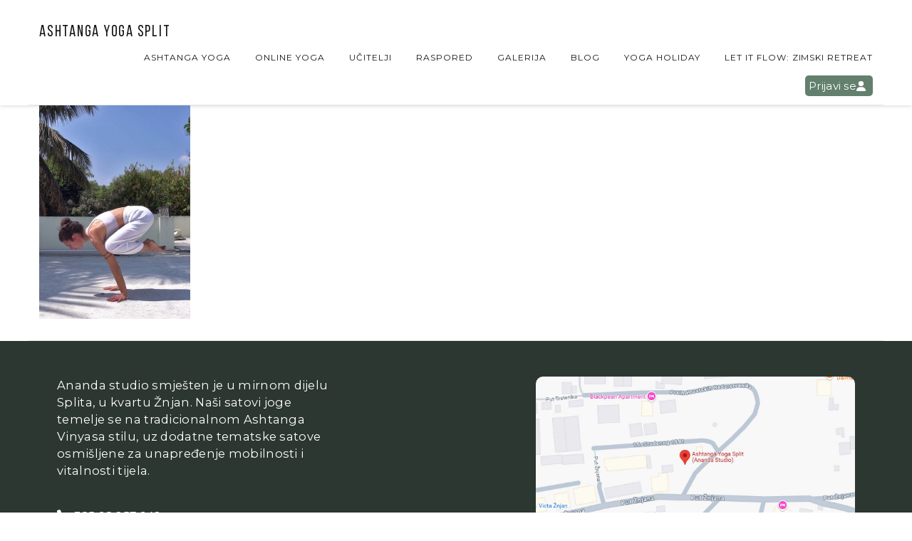

--- FILE ---
content_type: text/html; charset=UTF-8
request_url: https://anandayogasplit.com/inverzije-i-rucni-balansi/bakasana-4/
body_size: 9924
content:
<!DOCTYPE html>
<html class="no-js" lang="hr"> <!--<![endif]-->

<head>
	<meta charset="UTF-8">
	<meta name="viewport" content="width=device-width, initial-scale=1">
	<title>bakasana &#x2d; Ananda Yoga studio Split</title>
	<style>img:is([sizes="auto" i], [sizes^="auto," i]) { contain-intrinsic-size: 3000px 1500px }</style>
	<link rel="preconnect" href="https://fonts.googleapis.com"><link rel="preconnect" href="https://fonts.gstatic.com" crossorigin>
<!-- The SEO Framework by Sybre Waaijer -->
<meta name="robots" content="noindex,max-snippet:-1,max-image-preview:large,max-video-preview:-1" />
<meta property="og:type" content="website" />
<meta property="og:locale" content="hr_HR" />
<meta property="og:site_name" content="Ananda Yoga studio Split" />
<meta property="og:title" content="bakasana" />
<meta property="og:url" content="https://anandayogasplit.com/inverzije-i-rucni-balansi/bakasana-4/" />
<meta property="og:image" content="https://anandayogasplit.com/wp-content/uploads/2022/01/bakasana.jpg" />
<meta property="og:image:width" content="1215" />
<meta property="og:image:height" content="1721" />
<meta name="twitter:card" content="summary_large_image" />
<meta name="twitter:title" content="bakasana" />
<meta name="twitter:image" content="https://anandayogasplit.com/wp-content/uploads/2022/01/bakasana.jpg" />
<script type="application/ld+json">{"@context":"https://schema.org","@graph":[{"@type":"WebSite","@id":"https://anandayogasplit.com/#/schema/WebSite","url":"https://anandayogasplit.com/","name":"Ananda Yoga studio Split","description":"Ashtanga Mysore Yoga Split","inLanguage":"hr","potentialAction":{"@type":"SearchAction","target":{"@type":"EntryPoint","urlTemplate":"https://anandayogasplit.com/search/{search_term_string}/"},"query-input":"required name=search_term_string"},"publisher":{"@type":"Organization","@id":"https://anandayogasplit.com/#/schema/Organization","name":"Ananda Yoga studio Split","url":"https://anandayogasplit.com/"}},{"@type":"WebPage","@id":"https://anandayogasplit.com/inverzije-i-rucni-balansi/bakasana-4/","url":"https://anandayogasplit.com/inverzije-i-rucni-balansi/bakasana-4/","name":"bakasana &#x2d; Ananda Yoga studio Split","inLanguage":"hr","isPartOf":{"@id":"https://anandayogasplit.com/#/schema/WebSite"},"breadcrumb":{"@type":"BreadcrumbList","@id":"https://anandayogasplit.com/#/schema/BreadcrumbList","itemListElement":[{"@type":"ListItem","position":1,"item":"https://anandayogasplit.com/","name":"Ananda Yoga studio Split"},{"@type":"ListItem","position":2,"item":"https://anandayogasplit.com/inverzije-i-rucni-balansi/","name":"Inverzije"},{"@type":"ListItem","position":3,"name":"bakasana"}]},"potentialAction":{"@type":"ReadAction","target":"https://anandayogasplit.com/inverzije-i-rucni-balansi/bakasana-4/"}}]}</script>
<!-- / The SEO Framework by Sybre Waaijer | 5.58ms meta | 1.73ms boot -->

<link rel='dns-prefetch' href='//unpkg.com' />
<link rel='dns-prefetch' href='//cdn.jsdelivr.net' />
<link rel='dns-prefetch' href='//cdnjs.cloudflare.com' />
<link rel='dns-prefetch' href='//fonts.googleapis.com' />
<link rel="alternate" type="application/rss+xml" title="Ananda Yoga studio Split &raquo; Kanal" href="https://anandayogasplit.com/feed/" />
<script type="text/javascript">
/* <![CDATA[ */
window._wpemojiSettings = {"baseUrl":"https:\/\/s.w.org\/images\/core\/emoji\/15.0.3\/72x72\/","ext":".png","svgUrl":"https:\/\/s.w.org\/images\/core\/emoji\/15.0.3\/svg\/","svgExt":".svg","source":{"concatemoji":"https:\/\/anandayogasplit.com\/wp-includes\/js\/wp-emoji-release.min.js?ver=6.7.4"}};
/*! This file is auto-generated */
!function(i,n){var o,s,e;function c(e){try{var t={supportTests:e,timestamp:(new Date).valueOf()};sessionStorage.setItem(o,JSON.stringify(t))}catch(e){}}function p(e,t,n){e.clearRect(0,0,e.canvas.width,e.canvas.height),e.fillText(t,0,0);var t=new Uint32Array(e.getImageData(0,0,e.canvas.width,e.canvas.height).data),r=(e.clearRect(0,0,e.canvas.width,e.canvas.height),e.fillText(n,0,0),new Uint32Array(e.getImageData(0,0,e.canvas.width,e.canvas.height).data));return t.every(function(e,t){return e===r[t]})}function u(e,t,n){switch(t){case"flag":return n(e,"\ud83c\udff3\ufe0f\u200d\u26a7\ufe0f","\ud83c\udff3\ufe0f\u200b\u26a7\ufe0f")?!1:!n(e,"\ud83c\uddfa\ud83c\uddf3","\ud83c\uddfa\u200b\ud83c\uddf3")&&!n(e,"\ud83c\udff4\udb40\udc67\udb40\udc62\udb40\udc65\udb40\udc6e\udb40\udc67\udb40\udc7f","\ud83c\udff4\u200b\udb40\udc67\u200b\udb40\udc62\u200b\udb40\udc65\u200b\udb40\udc6e\u200b\udb40\udc67\u200b\udb40\udc7f");case"emoji":return!n(e,"\ud83d\udc26\u200d\u2b1b","\ud83d\udc26\u200b\u2b1b")}return!1}function f(e,t,n){var r="undefined"!=typeof WorkerGlobalScope&&self instanceof WorkerGlobalScope?new OffscreenCanvas(300,150):i.createElement("canvas"),a=r.getContext("2d",{willReadFrequently:!0}),o=(a.textBaseline="top",a.font="600 32px Arial",{});return e.forEach(function(e){o[e]=t(a,e,n)}),o}function t(e){var t=i.createElement("script");t.src=e,t.defer=!0,i.head.appendChild(t)}"undefined"!=typeof Promise&&(o="wpEmojiSettingsSupports",s=["flag","emoji"],n.supports={everything:!0,everythingExceptFlag:!0},e=new Promise(function(e){i.addEventListener("DOMContentLoaded",e,{once:!0})}),new Promise(function(t){var n=function(){try{var e=JSON.parse(sessionStorage.getItem(o));if("object"==typeof e&&"number"==typeof e.timestamp&&(new Date).valueOf()<e.timestamp+604800&&"object"==typeof e.supportTests)return e.supportTests}catch(e){}return null}();if(!n){if("undefined"!=typeof Worker&&"undefined"!=typeof OffscreenCanvas&&"undefined"!=typeof URL&&URL.createObjectURL&&"undefined"!=typeof Blob)try{var e="postMessage("+f.toString()+"("+[JSON.stringify(s),u.toString(),p.toString()].join(",")+"));",r=new Blob([e],{type:"text/javascript"}),a=new Worker(URL.createObjectURL(r),{name:"wpTestEmojiSupports"});return void(a.onmessage=function(e){c(n=e.data),a.terminate(),t(n)})}catch(e){}c(n=f(s,u,p))}t(n)}).then(function(e){for(var t in e)n.supports[t]=e[t],n.supports.everything=n.supports.everything&&n.supports[t],"flag"!==t&&(n.supports.everythingExceptFlag=n.supports.everythingExceptFlag&&n.supports[t]);n.supports.everythingExceptFlag=n.supports.everythingExceptFlag&&!n.supports.flag,n.DOMReady=!1,n.readyCallback=function(){n.DOMReady=!0}}).then(function(){return e}).then(function(){var e;n.supports.everything||(n.readyCallback(),(e=n.source||{}).concatemoji?t(e.concatemoji):e.wpemoji&&e.twemoji&&(t(e.twemoji),t(e.wpemoji)))}))}((window,document),window._wpemojiSettings);
/* ]]> */
</script>
<style id='wp-emoji-styles-inline-css' type='text/css'>

	img.wp-smiley, img.emoji {
		display: inline !important;
		border: none !important;
		box-shadow: none !important;
		height: 1em !important;
		width: 1em !important;
		margin: 0 0.07em !important;
		vertical-align: -0.1em !important;
		background: none !important;
		padding: 0 !important;
	}
</style>
<link rel='stylesheet' id='wp-block-library-css' href='https://anandayogasplit.com/wp-includes/css/dist/block-library/style.min.css?ver=6.7.4' type='text/css' media='all' />
<style id='classic-theme-styles-inline-css' type='text/css'>
/*! This file is auto-generated */
.wp-block-button__link{color:#fff;background-color:#32373c;border-radius:9999px;box-shadow:none;text-decoration:none;padding:calc(.667em + 2px) calc(1.333em + 2px);font-size:1.125em}.wp-block-file__button{background:#32373c;color:#fff;text-decoration:none}
</style>
<style id='global-styles-inline-css' type='text/css'>
:root{--wp--preset--aspect-ratio--square: 1;--wp--preset--aspect-ratio--4-3: 4/3;--wp--preset--aspect-ratio--3-4: 3/4;--wp--preset--aspect-ratio--3-2: 3/2;--wp--preset--aspect-ratio--2-3: 2/3;--wp--preset--aspect-ratio--16-9: 16/9;--wp--preset--aspect-ratio--9-16: 9/16;--wp--preset--color--black: #000000;--wp--preset--color--cyan-bluish-gray: #abb8c3;--wp--preset--color--white: #ffffff;--wp--preset--color--pale-pink: #f78da7;--wp--preset--color--vivid-red: #cf2e2e;--wp--preset--color--luminous-vivid-orange: #ff6900;--wp--preset--color--luminous-vivid-amber: #fcb900;--wp--preset--color--light-green-cyan: #7bdcb5;--wp--preset--color--vivid-green-cyan: #00d084;--wp--preset--color--pale-cyan-blue: #8ed1fc;--wp--preset--color--vivid-cyan-blue: #0693e3;--wp--preset--color--vivid-purple: #9b51e0;--wp--preset--gradient--vivid-cyan-blue-to-vivid-purple: linear-gradient(135deg,rgba(6,147,227,1) 0%,rgb(155,81,224) 100%);--wp--preset--gradient--light-green-cyan-to-vivid-green-cyan: linear-gradient(135deg,rgb(122,220,180) 0%,rgb(0,208,130) 100%);--wp--preset--gradient--luminous-vivid-amber-to-luminous-vivid-orange: linear-gradient(135deg,rgba(252,185,0,1) 0%,rgba(255,105,0,1) 100%);--wp--preset--gradient--luminous-vivid-orange-to-vivid-red: linear-gradient(135deg,rgba(255,105,0,1) 0%,rgb(207,46,46) 100%);--wp--preset--gradient--very-light-gray-to-cyan-bluish-gray: linear-gradient(135deg,rgb(238,238,238) 0%,rgb(169,184,195) 100%);--wp--preset--gradient--cool-to-warm-spectrum: linear-gradient(135deg,rgb(74,234,220) 0%,rgb(151,120,209) 20%,rgb(207,42,186) 40%,rgb(238,44,130) 60%,rgb(251,105,98) 80%,rgb(254,248,76) 100%);--wp--preset--gradient--blush-light-purple: linear-gradient(135deg,rgb(255,206,236) 0%,rgb(152,150,240) 100%);--wp--preset--gradient--blush-bordeaux: linear-gradient(135deg,rgb(254,205,165) 0%,rgb(254,45,45) 50%,rgb(107,0,62) 100%);--wp--preset--gradient--luminous-dusk: linear-gradient(135deg,rgb(255,203,112) 0%,rgb(199,81,192) 50%,rgb(65,88,208) 100%);--wp--preset--gradient--pale-ocean: linear-gradient(135deg,rgb(255,245,203) 0%,rgb(182,227,212) 50%,rgb(51,167,181) 100%);--wp--preset--gradient--electric-grass: linear-gradient(135deg,rgb(202,248,128) 0%,rgb(113,206,126) 100%);--wp--preset--gradient--midnight: linear-gradient(135deg,rgb(2,3,129) 0%,rgb(40,116,252) 100%);--wp--preset--font-size--small: 13px;--wp--preset--font-size--medium: 20px;--wp--preset--font-size--large: 36px;--wp--preset--font-size--x-large: 42px;--wp--preset--spacing--20: 0.44rem;--wp--preset--spacing--30: 0.67rem;--wp--preset--spacing--40: 1rem;--wp--preset--spacing--50: 1.5rem;--wp--preset--spacing--60: 2.25rem;--wp--preset--spacing--70: 3.38rem;--wp--preset--spacing--80: 5.06rem;--wp--preset--shadow--natural: 6px 6px 9px rgba(0, 0, 0, 0.2);--wp--preset--shadow--deep: 12px 12px 50px rgba(0, 0, 0, 0.4);--wp--preset--shadow--sharp: 6px 6px 0px rgba(0, 0, 0, 0.2);--wp--preset--shadow--outlined: 6px 6px 0px -3px rgba(255, 255, 255, 1), 6px 6px rgba(0, 0, 0, 1);--wp--preset--shadow--crisp: 6px 6px 0px rgba(0, 0, 0, 1);}:where(.is-layout-flex){gap: 0.5em;}:where(.is-layout-grid){gap: 0.5em;}body .is-layout-flex{display: flex;}.is-layout-flex{flex-wrap: wrap;align-items: center;}.is-layout-flex > :is(*, div){margin: 0;}body .is-layout-grid{display: grid;}.is-layout-grid > :is(*, div){margin: 0;}:where(.wp-block-columns.is-layout-flex){gap: 2em;}:where(.wp-block-columns.is-layout-grid){gap: 2em;}:where(.wp-block-post-template.is-layout-flex){gap: 1.25em;}:where(.wp-block-post-template.is-layout-grid){gap: 1.25em;}.has-black-color{color: var(--wp--preset--color--black) !important;}.has-cyan-bluish-gray-color{color: var(--wp--preset--color--cyan-bluish-gray) !important;}.has-white-color{color: var(--wp--preset--color--white) !important;}.has-pale-pink-color{color: var(--wp--preset--color--pale-pink) !important;}.has-vivid-red-color{color: var(--wp--preset--color--vivid-red) !important;}.has-luminous-vivid-orange-color{color: var(--wp--preset--color--luminous-vivid-orange) !important;}.has-luminous-vivid-amber-color{color: var(--wp--preset--color--luminous-vivid-amber) !important;}.has-light-green-cyan-color{color: var(--wp--preset--color--light-green-cyan) !important;}.has-vivid-green-cyan-color{color: var(--wp--preset--color--vivid-green-cyan) !important;}.has-pale-cyan-blue-color{color: var(--wp--preset--color--pale-cyan-blue) !important;}.has-vivid-cyan-blue-color{color: var(--wp--preset--color--vivid-cyan-blue) !important;}.has-vivid-purple-color{color: var(--wp--preset--color--vivid-purple) !important;}.has-black-background-color{background-color: var(--wp--preset--color--black) !important;}.has-cyan-bluish-gray-background-color{background-color: var(--wp--preset--color--cyan-bluish-gray) !important;}.has-white-background-color{background-color: var(--wp--preset--color--white) !important;}.has-pale-pink-background-color{background-color: var(--wp--preset--color--pale-pink) !important;}.has-vivid-red-background-color{background-color: var(--wp--preset--color--vivid-red) !important;}.has-luminous-vivid-orange-background-color{background-color: var(--wp--preset--color--luminous-vivid-orange) !important;}.has-luminous-vivid-amber-background-color{background-color: var(--wp--preset--color--luminous-vivid-amber) !important;}.has-light-green-cyan-background-color{background-color: var(--wp--preset--color--light-green-cyan) !important;}.has-vivid-green-cyan-background-color{background-color: var(--wp--preset--color--vivid-green-cyan) !important;}.has-pale-cyan-blue-background-color{background-color: var(--wp--preset--color--pale-cyan-blue) !important;}.has-vivid-cyan-blue-background-color{background-color: var(--wp--preset--color--vivid-cyan-blue) !important;}.has-vivid-purple-background-color{background-color: var(--wp--preset--color--vivid-purple) !important;}.has-black-border-color{border-color: var(--wp--preset--color--black) !important;}.has-cyan-bluish-gray-border-color{border-color: var(--wp--preset--color--cyan-bluish-gray) !important;}.has-white-border-color{border-color: var(--wp--preset--color--white) !important;}.has-pale-pink-border-color{border-color: var(--wp--preset--color--pale-pink) !important;}.has-vivid-red-border-color{border-color: var(--wp--preset--color--vivid-red) !important;}.has-luminous-vivid-orange-border-color{border-color: var(--wp--preset--color--luminous-vivid-orange) !important;}.has-luminous-vivid-amber-border-color{border-color: var(--wp--preset--color--luminous-vivid-amber) !important;}.has-light-green-cyan-border-color{border-color: var(--wp--preset--color--light-green-cyan) !important;}.has-vivid-green-cyan-border-color{border-color: var(--wp--preset--color--vivid-green-cyan) !important;}.has-pale-cyan-blue-border-color{border-color: var(--wp--preset--color--pale-cyan-blue) !important;}.has-vivid-cyan-blue-border-color{border-color: var(--wp--preset--color--vivid-cyan-blue) !important;}.has-vivid-purple-border-color{border-color: var(--wp--preset--color--vivid-purple) !important;}.has-vivid-cyan-blue-to-vivid-purple-gradient-background{background: var(--wp--preset--gradient--vivid-cyan-blue-to-vivid-purple) !important;}.has-light-green-cyan-to-vivid-green-cyan-gradient-background{background: var(--wp--preset--gradient--light-green-cyan-to-vivid-green-cyan) !important;}.has-luminous-vivid-amber-to-luminous-vivid-orange-gradient-background{background: var(--wp--preset--gradient--luminous-vivid-amber-to-luminous-vivid-orange) !important;}.has-luminous-vivid-orange-to-vivid-red-gradient-background{background: var(--wp--preset--gradient--luminous-vivid-orange-to-vivid-red) !important;}.has-very-light-gray-to-cyan-bluish-gray-gradient-background{background: var(--wp--preset--gradient--very-light-gray-to-cyan-bluish-gray) !important;}.has-cool-to-warm-spectrum-gradient-background{background: var(--wp--preset--gradient--cool-to-warm-spectrum) !important;}.has-blush-light-purple-gradient-background{background: var(--wp--preset--gradient--blush-light-purple) !important;}.has-blush-bordeaux-gradient-background{background: var(--wp--preset--gradient--blush-bordeaux) !important;}.has-luminous-dusk-gradient-background{background: var(--wp--preset--gradient--luminous-dusk) !important;}.has-pale-ocean-gradient-background{background: var(--wp--preset--gradient--pale-ocean) !important;}.has-electric-grass-gradient-background{background: var(--wp--preset--gradient--electric-grass) !important;}.has-midnight-gradient-background{background: var(--wp--preset--gradient--midnight) !important;}.has-small-font-size{font-size: var(--wp--preset--font-size--small) !important;}.has-medium-font-size{font-size: var(--wp--preset--font-size--medium) !important;}.has-large-font-size{font-size: var(--wp--preset--font-size--large) !important;}.has-x-large-font-size{font-size: var(--wp--preset--font-size--x-large) !important;}
:where(.wp-block-post-template.is-layout-flex){gap: 1.25em;}:where(.wp-block-post-template.is-layout-grid){gap: 1.25em;}
:where(.wp-block-columns.is-layout-flex){gap: 2em;}:where(.wp-block-columns.is-layout-grid){gap: 2em;}
:root :where(.wp-block-pullquote){font-size: 1.5em;line-height: 1.6;}
</style>
<link rel='stylesheet' id='swiper-css-css' href='https://unpkg.com/swiper/swiper-bundle.min.css?ver=6.7.4' type='text/css' media='all' />
<link rel='stylesheet' id='daterangepicker-css-css' href='https://cdn.jsdelivr.net/npm/daterangepicker/daterangepicker.css?ver=6.7.4' type='text/css' media='all' />
<link rel='stylesheet' id='frontend-style-css' href='https://anandayogasplit.com/wp-content/plugins/gym-studio-plugin/assets/css/frontend-style.css?ver=1766941390' type='text/css' media='all' />
<link rel='stylesheet' id='child-style-css-css' href='https://anandayogasplit.com/wp-content/themes/napoli-child-theme/css/style.css?ver=6.7.4' type='text/css' media='all' />
<link rel='stylesheet' id='gss-store-css-css' href='https://anandayogasplit.com/wp-content/themes/napoli-child-theme/css/gss-store.css?ver=6.7.4' type='text/css' media='all' />
<link rel='stylesheet' id='aos-css-css' href='https://cdn.jsdelivr.net/npm/aos@2.3.4/dist/aos.css?ver=2.3.4' type='text/css' media='all' />
<link rel='stylesheet' id='napoli-fonts-css' href='//fonts.googleapis.com/css?family=Raleway%3A400%2C100%2C300%2C500%2C600%2C700%2C800%2C900%7CRoboto%3A400%2C100%2C300%2C700%2C900%2C300italic%7CLibre+Baskerville%3A400%2C400i%2C700%7CLora%3A400%2C700%7CRoboto+Slab%3A400%2C300%2C700%2C100%7CUbuntu%3A400%2C300%2C500%2C700%7CDroid+Serif%3A400%2C400italic%2C700%2C700italic%7CGreat+Vibes%7CMontserrat%3A400%2C700%7CNoto+Sans%3A400%2C700%2C400italic%2C700italic%7COpen+Sans%26subset%3Dlatin%2Clatin-ext&#038;ver=6.7.4' type='text/css' media='all' />
<link rel='stylesheet' id='napoli_base-css-css' href='https://anandayogasplit.com/wp-content/themes/napoli/style.css?ver=6.7.4' type='text/css' media='all' />
<link rel='stylesheet' id='animsition-css' href='https://anandayogasplit.com/wp-content/themes/napoli/assets/css/animsition.min.css?ver=6.7.4' type='text/css' media='all' />
<link rel='stylesheet' id='flipster-css' href='https://anandayogasplit.com/wp-content/themes/napoli/assets/css/jquery.flipster.css?ver=6.7.4' type='text/css' media='all' />
<link rel='stylesheet' id='bootstrap-css' href='https://anandayogasplit.com/wp-content/themes/napoli/assets/css/bootstrap.min.css?ver=6.7.4' type='text/css' media='all' />
<link rel='stylesheet' id='magnific-popup-css' href='https://anandayogasplit.com/wp-content/themes/napoli/assets/css/magnific-popup.css?ver=6.7.4' type='text/css' media='all' />
<link rel='stylesheet' id='animate-css-css' href='https://anandayogasplit.com/wp-content/themes/napoli/assets/css/animate.css?ver=6.7.4' type='text/css' media='all' />
<link rel='stylesheet' id='kenburning-css' href='https://anandayogasplit.com/wp-content/themes/napoli/assets/css/kenburning.css?ver=6.7.4' type='text/css' media='all' />
<link rel='stylesheet' id='napoli-font-awesome-css' href='https://anandayogasplit.com/wp-content/themes/napoli/assets/css/font-awesome.min.css?ver=6.7.4' type='text/css' media='all' />
<link rel='stylesheet' id='pe-icon-7-stroke-css' href='https://anandayogasplit.com/wp-content/themes/napoli/assets/css/pe-icon-7-stroke.css?ver=6.7.4' type='text/css' media='all' />
<link rel='stylesheet' id='fancybox-css' href='https://anandayogasplit.com/wp-content/themes/napoli/assets/css/jquery.fancybox.min.css?ver=6.7.4' type='text/css' media='all' />
<link rel='stylesheet' id='customScrollbar-css' href='https://anandayogasplit.com/wp-content/themes/napoli/assets/css/mCustomScrollbar.css?ver=6.7.4' type='text/css' media='all' />
<link rel='stylesheet' id='napoli_wp-css-css' href='https://anandayogasplit.com/wp-content/themes/napoli/assets/css/main.css?ver=6.7.4' type='text/css' media='all' />
<link rel='stylesheet' id='napoli_dynamic-css-css' href='https://anandayogasplit.com/wp-admin/admin-ajax.php?action=napoli_dynamic_css&#038;ver=6.7.4' type='text/css' media='all' />
<link rel='stylesheet' id='montserrat-css' href='//fonts.googleapis.com/css?family=Montserrat%3Aregular&#038;ver=6.7.4' type='text/css' media='all' />
<link rel='stylesheet' id='libre-baskerville-css' href='//fonts.googleapis.com/css?family=Libre+Baskerville%3Aregular&#038;ver=6.7.4' type='text/css' media='all' />
<link rel='stylesheet' id='ananda-google-fonts-css' href='https://fonts.googleapis.com/css2?family=Butterfly+Kids&#038;family=Montserrat:ital,wght@0,100..900;1,100..900&#038;family=PT+Sans:ital,wght@0,400;0,700;1,400;1,700&#038;family=Raleway:ital,wght@0,100..900;1,100..900&#038;family=Rubik+Dirt&#038;display=swap' type='text/css' media='all' />
<link rel='stylesheet' id='dgwt-jg-lightgallery-css' href='https://anandayogasplit.com/wp-content/plugins/napoli-plugins/lib/napoli-justified-gallery/assets/css/lightgallery.min.css?ver=1.1' type='text/css' media='all' />
<link rel='stylesheet' id='dgwt-jg-style-css' href='https://anandayogasplit.com/wp-content/plugins/napoli-plugins/lib/napoli-justified-gallery/assets/css/style.min.css?ver=1.1' type='text/css' media='all' />
<script type="text/javascript" id="jquery-core-js-extra">
/* <![CDATA[ */
var myajax = {"ajaxurl":"https:\/\/anandayogasplit.com\/wp-admin\/admin-ajax.php","siteurl":"https:\/\/anandayogasplit.com\/wp-content\/themes\/napoli"};
/* ]]> */
</script>
<script type="text/javascript" src="https://anandayogasplit.com/wp-includes/js/jquery/jquery.min.js?ver=3.7.1" id="jquery-core-js"></script>
<script type="text/javascript" src="https://anandayogasplit.com/wp-includes/js/jquery/jquery-migrate.min.js?ver=3.4.1" id="jquery-migrate-js"></script>
<script type="text/javascript" src="https://anandayogasplit.com/wp-content/themes/napoli/assets/js/lib/modernizr-2.6.2.min.js?ver=6.7.4" id="modernizr-js"></script>
<script></script><link rel="https://api.w.org/" href="https://anandayogasplit.com/wp-json/" /><link rel="alternate" title="JSON" type="application/json" href="https://anandayogasplit.com/wp-json/wp/v2/media/4432" /><link rel="EditURI" type="application/rsd+xml" title="RSD" href="https://anandayogasplit.com/xmlrpc.php?rsd" />
<link rel="alternate" title="oEmbed (JSON)" type="application/json+oembed" href="https://anandayogasplit.com/wp-json/oembed/1.0/embed?url=https%3A%2F%2Fanandayogasplit.com%2Finverzije-i-rucni-balansi%2Fbakasana-4%2F" />
<link rel="alternate" title="oEmbed (XML)" type="text/xml+oembed" href="https://anandayogasplit.com/wp-json/oembed/1.0/embed?url=https%3A%2F%2Fanandayogasplit.com%2Finverzije-i-rucni-balansi%2Fbakasana-4%2F&#038;format=xml" />
<meta name="generator" content="Powered by WPBakery Page Builder - drag and drop page builder for WordPress."/>
		<style type="text/css" id="wp-custom-css">
			navigation { display: none; }		</style>
		<noscript><style> .wpb_animate_when_almost_visible { opacity: 1; }</style></noscript></head>

<body class="attachment attachment-template-default attachmentid-4432 attachment-jpeg wpb-js-composer js-comp-ver-8.2 vc_responsive">
	<!-- MAIN_WRAPPER -->
		<div class="main-wrapper">
		

		<div class="header_top_bg  style="padding-bottom: 0;"">
			<div class="container no-padd">
				<div class="row">
					<div class="col-xs-12">

						<!-- HEADER -->
						<header class="right-menu ">
							<!-- LOGO -->
										<a href="https://anandayogasplit.com/" class="logo">

				 <span> Ashtanga Yoga Split</span>			</a>
										<!-- /LOGO -->

							<!-- MOB MENU ICON -->
							<a href="#" class="mob-nav">
								<i class="fa fa-bars"></i>
							</a>
							<!-- /MOB MENU ICON -->

							<!-- ASIDE MENU ICON -->
							<a href="#" class="aside-nav">
								<span class="aside-nav-line line-1"></span>
								<span class="aside-nav-line line-2"></span>
								<span class="aside-nav-line line-3"></span>
							</a>
							<!-- /ASIDE MOB MENU ICON -->

							<!-- NAVIGATION -->
							<nav id="topmenu" class="topmenu ">
								<ul id="menu-ananda-yoga-studio-split" class="menu"><li id="menu-item-4370" class="menu-item menu-item-type-post_type menu-item-object-page menu-item-4370"><a href="https://anandayogasplit.com/ashtanga-yoga/">ASHTANGA YOGA</a></li>
<li id="menu-item-6362" class="menu-item menu-item-type-post_type menu-item-object-page menu-item-has-children menu-item-6362"><a href="https://anandayogasplit.com/guides/">ONLINE YOGA</a>
<ul class="sub-menu">
	<li id="menu-item-6386" class="menu-item menu-item-type-custom menu-item-object-custom menu-item-6386"><a href="https://anandayogasplit.com/guides/videoteka/">VIDEOTKEA</a></li>
	<li id="menu-item-6387" class="menu-item menu-item-type-custom menu-item-object-custom menu-item-6387"><a href="https://anandayogasplit.com/guides/tecaj-yoga-osnovna/">TEČAJ YOGA OSNOVA</a></li>
	<li id="menu-item-6381" class="menu-item menu-item-type-post_type menu-item-object-page menu-item-6381"><a href="https://anandayogasplit.com/classes/">ONLINE SATOVI</a></li>
</ul>
</li>
<li id="menu-item-5212" class="menu-item menu-item-type-post_type menu-item-object-page menu-item-5212"><a href="https://anandayogasplit.com/ucitelji-teachers/">učitelji</a></li>
<li id="menu-item-6237" class="menu-item menu-item-type-post_type menu-item-object-page menu-item-6237"><a href="https://anandayogasplit.com/classes/">Raspored</a></li>
<li id="menu-item-5498" class="menu-item menu-item-type-post_type menu-item-object-page menu-item-5498"><a href="https://anandayogasplit.com/galerija-gallery-radim/">GALERIJA</a></li>
<li id="menu-item-5366" class="menu-item menu-item-type-post_type menu-item-object-page menu-item-5366"><a href="https://anandayogasplit.com/5360-2/">BLOG</a></li>
<li id="menu-item-6342" class="menu-item menu-item-type-post_type menu-item-object-page menu-item-6342"><a href="https://anandayogasplit.com/yoga-retreat-classes-split-croatia/">YOGA HOLIDAY</a></li>
<li id="menu-item-6455" class="menu-item menu-item-type-post_type menu-item-object-page menu-item-6455"><a href="https://anandayogasplit.com/let-it-flow-zimski-retreat-6-8-02-2026/">Let It Flow: Zimski Retreat</a></li>
</ul>									<span class="f-right ananda-login">
      <a href="https://anandayogasplit.com/login" class="f-profile" title="Login">
      <span class="greeting">Prijavi se</span>
      <!-- SVG ikona -->
      <svg xmlns="http://www.w3.org/2000/svg" viewBox="0 0 448 512">
        <!-- Font Awesome Free 6.7.2 -->
        <path d="M224 256A128 128 0 1 0 224 0a128 128 0 1 0 0 256zm-45.7 48C79.8 304 0 383.8 0 482.3C0 498.7 13.3 512 29.7 512l388.6 0c16.4 0 29.7-13.3 29.7-29.7C448 383.8 368.2 304 269.7 304l-91.4 0z"/>
      </svg>
    </a>
  </span>

									</span>

							</nav>
							<!-- NAVIGATION -->

						</header>

					</div>
				</div>

			</div>
		</div>		<div class="single-post">
								<div class="container  no-padd ">
					<div class="row">
						<div class="col-xs-12">
														<p class="attachment"><a href='https://anandayogasplit.com/wp-content/uploads/2022/01/bakasana.jpg'><img fetchpriority="high" decoding="async" width="212" height="300" src="[data-uri]" class="attachment-medium size-medium" alt="" data-lazy-src="https://anandayogasplit.com/wp-content/uploads/2022/01/bakasana-212x300.jpg" /></a></p>

						</div>
					</div>
				</div>
					</div>
	

<footer class="ananda-footer" role="contentinfo">
  <div class="footer-outer-container container">
  
  <div class="footer-inner-container">

		<div class="studio-meta-container">

		  <div class="studio-description">
			<p>Ananda studio smješten je u mirnom dijelu Splita, u kvartu Žnjan. Naši satovi joge temelje se na
			  tradicionalnom Ashtanga Vinyasa stilu, uz dodatne tematske satove osmišljene za unapređenje mobilnosti i
			  vitalnosti tijela.</p>
		  </div>

		  <address class="contact-container" itemscope itemtype="https://schema.org/LocalBusiness">

			<div class="phone-container" itemprop="telephone">
			  <svg xmlns="http://www.w3.org/2000/svg" viewBox="0 0 512 512" aria-hidden="true" focusable="false">
				<path
				  d="M164.9 24.6c-7.7-18.6-28-28.5-47.4-23.2l-88 24C12.1 30.2 0 46 0 64C0 311.4 200.6 512 448 512c18 0 33.8-12.1 38.6-29.5l24-88c5.3-19.4-4.6-39.7-23.2-47.4l-96-40c-16.3-6.8-35.2-2.1-46.3 11.6L304.7 368C234.3 334.7 177.3 277.7 144 207.3L193.3 167c13.7-11.2 18.4-30 11.6-46.3l-40-96z" />
			  </svg>
			  <a href="tel:+38598257942" title="Nazovi nas">+385 98 257 942</a>
			</div>

			<div class="email-container" itemprop="email">
			  <svg xmlns="http://www.w3.org/2000/svg" viewBox="0 0 512 512" aria-hidden="true" focusable="false">
				<path
				  d="M48 64C21.5 64 0 85.5 0 112c0 15.1 7.1 29.3 19.2 38.4L236.8 313.6c11.4 8.5 27 8.5 38.4 0L492.8 150.4c12.1-9.1 19.2-23.3 19.2-38.4c0-26.5-21.5-48-48-48L48 64zM0 176L0 384c0 35.3 28.7 64 64 64l384 0c35.3 0 64-28.7 64-64l0-208L294.4 339.2c-22.8 17.1-54 17.1-76.8 0L0 176z" />
			  </svg>
			  <a href="mailto:anandasplit@gmail.com" title="Pošalji nam email">anandasplit@gmail.com</a>
			</div>

			<div class="instagram-container">
			  <svg xmlns="http://www.w3.org/2000/svg" viewBox="0 0 448 512" aria-hidden="true" focusable="false">
				<path
				  d="M224.1 141c-63.6 0-114.9 51.3-114.9 114.9s51.3 114.9 114.9 114.9S339 319.5 339 255.9 287.7 141 224.1 141zm0 189.6c-41.1 0-74.7-33.5-74.7-74.7s33.5-74.7 74.7-74.7 74.7 33.5 74.7 74.7-33.6 74.7-74.7 74.7zm146.4-194.3c0 14.9-12 26.8-26.8 26.8-14.9 0-26.8-12-26.8-26.8s12-26.8 26.8-26.8 26.8 12 26.8 26.8zm76.1 27.2c-1.7-35.9-9.9-67.7-36.2-93.9-26.2-26.2-58-34.4-93.9-36.2-37-2.1-147.9-2.1-184.9 0-35.8 1.7-67.6 9.9-93.9 36.1s-34.4 58-36.2 93.9c-2.1 37-2.1 147.9 0 184.9 1.7 35.9 9.9 67.7 36.2 93.9s58 34.4 93.9 36.2c37 2.1 147.9 2.1 184.9 0 35.9-1.7 67.7-9.9 93.9-36.2 26.2-26.2 34.4-58 36.2-93.9 2.1-37 2.1-147.8 0-184.8zM398.8 388c-7.8 19.6-22.9 34.7-42.6 42.6-29.5 11.7-99.5 9-132.1 9s-102.7 2.6-132.1-9c-19.6-7.8-34.7-22.9-42.6-42.6-11.7-29.5-9-99.5-9-132.1s-2.6-102.7 9-132.1c7.8-19.6 22.9-34.7 42.6-42.6 29.5-11.7 99.5-9 132.1-9s102.7-2.6 132.1 9c19.6 7.8 34.7 22.9 42.6 42.6 11.7 29.5 9 99.5 9 132.1s2.7 102.7-9 132.1z" />
			  </svg>
			  <a href="https://www.instagram.com/ashtangayogasplit" target="_blank" rel="noopener noreferrer" title="Posjeti naš Instagram">ashtangayogasplit</a>
			</div>

			<div class="location-container" itemprop="address" itemscope itemtype="https://schema.org/PostalAddress">
				  <svg xmlns="http://www.w3.org/2000/svg" viewBox="0 0 384 512" aria-hidden="true" focusable="false">
					<path d="M215.7 499.2C267 435 384 279.4 384 192C384 86 298 0 192 0S0 86 0 192c0 87.4 117 243 168.3 307.2c12.3 15.3 35.1 15.3 47.4 0zM192 128a64 64 0 1 1 0 128 64 64 0 1 1 0-128z" />
				  </svg>
				  <a href="https://maps.app.goo.gl/brG9Hy1kFhxy2LGQA" target="_blank" rel="noopener noreferrer" title="Pogledaj lokaciju na mapi">
					<span itemprop="streetAddress">Ulica 15. Studenog broj 3</span>, <span itemprop="addressLocality">Split</span>
				  </a>
				  <span class="separator"> | </span>
				  <a href="/gdje-smo" title="Detaljne upute za dolazak">Detaljnije upute</a>
				</div>


		  </address>
		</div>
	

		<div class="studio-map-container">
		  <a href="https://maps.app.goo.gl/brG9Hy1kFhxy2LGQA" target="_blank" rel="noopener noreferrer" title="Lokacija studija">
			<img src="https://anandayogasplit.com/wp-content/themes/napoli-child-theme/assets/front/ananda-yoga-location.jpg"
			  alt="Lokacija Ananda studija na mapi" style="width:100%;max-width:600px;border-radius:10px;">
		  </a>
		</div>
	</div>

  </div>

  <div class="footer-bottom container">
	<div class="footer-inner-bottom container">
		<p>&copy; 2025 Ananda Yoga studio Split. Sva prava pridržana.</p>
	</div>
  </div>
</footer>



<script type="text/javascript" src="https://anandayogasplit.com/wp-content/themes/napoli/assets/js/lib/jquery.gridrotator.js?ver=6.7.4" id="jquery.gridrotator-js"></script>
<script type="text/javascript" src="https://unpkg.com/swiper/swiper-bundle.min.js" id="swiper-js-js"></script>
<script type="text/javascript" id="custom-ajax-handler-js-extra">
/* <![CDATA[ */
var ajax_object = {"ajaxurl":"https:\/\/anandayogasplit.com\/wp-admin\/admin-ajax.php"};
/* ]]> */
</script>
<script type="text/javascript" src="https://anandayogasplit.com/wp-content/plugins/gym-studio-plugin/assets/js/frontend-scripts.js" id="custom-ajax-handler-js"></script>
<script type="text/javascript" src="https://anandayogasplit.com/wp-content/plugins/napoli-plugins/lib/napoli-justified-gallery/assets/js/jquery.mousewheel.min.js?ver=1.1" id="jquery-mousewheel-js"></script>
<script type="text/javascript" src="https://anandayogasplit.com/wp-content/plugins/napoli-plugins/lib/napoli-justified-gallery/assets/js/lightgallery.min.js?ver=1.1" id="dgwt-jg-lightgallery-js"></script>
<script type="text/javascript" src="https://anandayogasplit.com/wp-content/plugins/napoli-plugins/lib/napoli-justified-gallery/assets/js/jquery.justifiedGallery.min.js?ver=1.1" id="dgwt-justified-gallery-js"></script>
<script type="text/javascript" src="https://anandayogasplit.com/wp-content/themes/napoli-child-theme/js/scripts.js?1766941390&amp;ver=6.7.4" id="child-hovers-js-js"></script>
<script type="text/javascript" src="https://cdn.jsdelivr.net/npm/aos@2.3.4/dist/aos.js?ver=2.3.4" id="aos-js-js"></script>
<script type="text/javascript" id="aos-js-js-after">
/* <![CDATA[ */
AOS.init({
      once: false,
      duration: 600,    // trajanje u ms
      easing: "ease-out-quart"
    });
/* ]]> */
</script>
<script type="text/javascript" src="https://anandayogasplit.com/wp-content/themes/napoli/assets/js/lib/scripts.js?ver=6.7.4" id="napoli_scripts-js"></script>
<script type="text/javascript" src="https://anandayogasplit.com/wp-content/themes/napoli/assets/js/jquery.countdown.min.js?ver=6.7.4" id="jquery.countdown-js"></script>
<script type="text/javascript" src="https://anandayogasplit.com/wp-content/themes/napoli/assets/js/lib/idangerous.swiper.min_.js?ver=6.7.4" id="swiper-js"></script>
<script type="text/javascript" src="https://anandayogasplit.com/wp-content/themes/napoli/assets/js/jquery.flipster.min.js?ver=6.7.4" id="flipster-js"></script>
<script type="text/javascript" src="https://anandayogasplit.com/wp-content/themes/napoli/assets/js/foxlazy.js?ver=6.7.4" id="napoli_foxlazy-js"></script>
<script type="text/javascript" src="https://anandayogasplit.com/wp-content/themes/napoli/assets/js/jquery.easings.min.js?ver=6.7.4" id="jquery.easings-js"></script>
<script type="text/javascript" src="https://anandayogasplit.com/wp-content/themes/napoli/assets/js/jquery.multiscroll.min.js?ver=6.7.4" id="jquery.multiscroll-js"></script>
<script type="text/javascript" src="https://anandayogasplit.com/wp-content/themes/napoli/assets/js/parallax.js?ver=6.7.4" id="parallax-js"></script>
<script type="text/javascript" src="https://anandayogasplit.com/wp-content/themes/napoli/assets/js/scrollMonitor.js?ver=6.7.4" id="scrollMonitor-js"></script>
<script type="text/javascript" src="https://anandayogasplit.com/wp-content/themes/napoli/assets/js/pixi.min.js?ver=6.7.4" id="napoli-pixi-js"></script>
<script type="text/javascript" src="https://anandayogasplit.com/wp-content/themes/napoli/assets/js/jquery.mCustomScrollbar.js?ver=6.7.4" id="jquery.mCustomScroll-js"></script>
<script type="text/javascript" src="https://cdnjs.cloudflare.com/ajax/libs/gsap/1.19.0/TweenMax.min.js?ver=6.7.4" id="cloudflare-js"></script>
<script type="text/javascript" src="https://anandayogasplit.com/wp-content/themes/napoli/assets/js/kenburning.js?ver=6.7.4" id="kenburning-js"></script>
<script type="text/javascript" src="https://anandayogasplit.com/wp-content/themes/napoli/assets/js/equalHeightsPlugin.js?ver=6.7.4" id="equalHeightsPlugin-js"></script>
<script type="text/javascript" src="https://anandayogasplit.com/wp-content/themes/napoli/assets/js/jquery.fancybox.min.js?ver=6.7.4" id="fancybox-js"></script>
<script type="text/javascript" src="https://anandayogasplit.com/wp-content/themes/napoli/assets/js/jquery.fitvids.js?ver=6.7.4" id="fitvids-js"></script>
<script type="text/javascript" src="https://anandayogasplit.com/wp-content/themes/napoli/assets/js/jquery.sliphover.min.js?ver=6.7.4" id="sliphover-js"></script>
<script type="text/javascript" id="napoli_main-js-js-extra">
/* <![CDATA[ */
var enable_foxlazy = [];
/* ]]> */
</script>
<script type="text/javascript" src="https://anandayogasplit.com/wp-content/themes/napoli/assets/js/script.js?ver=6.7.4" id="napoli_main-js-js"></script>
<script></script><script type="text/javascript">(function($){$(window).on('load',function(){$('.dgwt-jg-gallery').each(function(){var $gallery=$(this),$item=$gallery.find('.dgwt-jg-item');if($gallery.length>0&&$item.length>0){$gallery.lightGallery({thumbnail:!1,download:!1});$item.children('img').each(function(){if(typeof $(this).attr('srcset')!=='undefined'){$(this).attr('data-jg-srcset',$(this).attr('srcset'));$(this).removeAttr('srcset')}});$gallery.justifiedGallery({lastRow:'nojustify',captions:!1,margins:3,rowHeight:$gallery.data('height'),maxRowHeight:-1,thumbnailPath:function(currentPath,width,height,$image){if(typeof $image.data('jg-srcset')==='undefined'){return currentPath}var srcset=$image.data('jg-srcset');if($image.length>0&&srcset.length>0){var path,sizes=[],sizesTemp=[],urls=srcset.split(",");if(urls.length>0){for(i=0;i<urls.length;i++){var url,sizeW,item=urls[i].trim().split(" ");if(typeof item[0]!='undefined'&&typeof item[1]!='undefined'){var sizeW=item[1].replace('w','');sizesTemp[sizeW]={width:item[1].replace('w',''),url:item[0]}}}for(i=0;i<sizesTemp.length;i++){if(sizesTemp[i]){sizes.push(sizesTemp[i])}}}for(i=0;i<sizes.length;i++){if(sizes[i].width>=width){return sizes[i].url}}return currentPath}else{return currentPath}}}).on('jg.complete',function(e){$item.each(function(){$(this).on('mouseenter mouseleave',function(e){var $this=$(this),width=$this.width(),height=$this.height();var x=(e.pageX-$this.offset().left-(width/2))*(width>height?(height/width):1),y=(e.pageY-$this.offset().top-(height/2))*(height>width?(width/height):1);var dir_num=Math.round((((Math.atan2(y,x)*(180/Math.PI))+180)/90)+3)%4,directions=['top','right','bottom','left'];if(e.type==='mouseenter'){$this.removeClass(function(index,css){return(css.match(/(^|\s)hover-out-\S+/g)||[]).join(' ')});$this.addClass('hover-in-'+directions[dir_num])}if(e.type==='mouseleave'){$this.removeClass(function(index,css){return(css.match(/(^|\s)hover-in-\S+/g)||[]).join(' ')});$this.addClass('hover-out-'+directions[dir_num])}})})})}})})}(jQuery))</script>    <script>
    document.addEventListener( 'wpcf7mailsent', function( event ) {
    // use this line if you want to redirect on successfull submit
    // location = '/thank-you';

    // use this line if you want to hide form on successfull submit
    document.getElementById('asaphide').style.display = 'none';
    }, false );
    </script>
   </body>

</html>

--- FILE ---
content_type: text/css
request_url: https://anandayogasplit.com/wp-content/plugins/gym-studio-plugin/assets/css/frontend-style.css?ver=1766941390
body_size: 2595
content:
body.page-template-default {
    font-family: gilroy;
  }
  
  .class-item-products h3 {
      text-transform: uppercase;
      font-size: 1em;
      font-weight: 600;
  }
  
  body h2, h1, h3, h4 {
      font-family: gilroy !important;
  }
  
  #wpcontent {
    background :#f9f9f9;
        padding-left: 0px;
  }
  
  a.pagination-link {
      cursor: pointer;
  }
  
  button.validated {
      background: green;
  }
  
  button.mail {
      background: #000;
  }
  
  .flex-table {
    display: flex;
    flex-direction: column;
    border-collapse: collapse;
    width: 100%;
  }
  
  .gym-studio .pagination {
      margin-top: 15px;
  }
  
  .gym-studio  a.pagination-link {
      padding: 10px;
  }
  
  .capitalize {
    text-transform: capitalize;
  }
  
  .row {
    display: flex;
    flex-direction: row;
    border-bottom: 1px solid #cccccc80;
  }
  
  .row.header .cell {
      font-size: 1.1em ;
      font-weight: 500;
      text-transform: uppercase;
      color: #6d6d6d;
  }
  
  .header {
    font-weight: bold;
  }
  
  .cell {
    flex: 1;
    padding: 10px;
    font-size: 1.1em;
    text-align: left;
    display: flex;
    align-self: center;
  }
  
  .cell-class-name {
    flex: 2;
  }
  
  .cell-class-name svg.svg-icon {
      background: #e9e9e9;
      padding: 3px 5px;
      width: 0.8em;
      fill: #9c9c9c;
      border-radius: 5px;
  }
  
  .cell.cell-enabled {
      flex: 0 1 20px;
  }
  
  .cell.action-button {
      flex: 0 0 auto;
  }
  
  .cell.user-info {
      font-size: 0.9em;
      font-weight: 500;
  }
  
  a.info-link {
      color: #000;
      font-weight: 700;
      text-decoration: none;
  }
  
  a.info-link:hover {
      color: #2271b1
  }
  
  .link-decoration a {
      font-weight: 600;
      text-decoration: none;
  }
  
  .studio-classes-list  {
    margin-top: 30px;
  }
  
  div#classes-list p {
    text-align: center;
    padding: 30px 0px;
}
  
  .studio-flex-row {
      display: flex;
      flex-direction: row;
      gap: 10px;
      }
      
  .studio-flex-column {
      display: flex;
      flex-direction: column;
  }	
  
  .gym-studio h1 {
      font-weight: 700;
      padding: 10px;
          font-size: 2.5em;
      color: #4c4c4c;
  }
  
  .studio-settings-list-time {
      gap: 0px;  
      border-radius: 0.5rem;
      border: 2px solid #ccc;  
  }
  
  .button-time-active {
      font-weight: 700;
      background: #ccc;
  }
  
  .studio-settings-list-time button {
      border: none;
      cursor: pointer;
      padding: 10px;
      line-height: 1;        
      align-items: center;
      display: inline-flex;
      outline: none; 
  }
  
  .studio-settings-list-time button:not(:first-child):not(:last-child) {
    border-left: 1px solid #ccc;
    border-right: 1px solid #ccc;
  }
  
  .studio-settings-list-time button:first-child {
    border-radius: 0.5rem 0 0 0.5rem;
  }
  
  .studio-settings-list-time button:last-child {
    border-radius: 0 0.5rem 0.5rem 0;
  }
  
  .studio-user-active-subscriptions {
      margin-top: 30px;
  }
  
  svg.svg-icon.svg-disabled {
      fill: #a4a4a4;
  }
  
  svg.svg-icon.svg-enabled {
      fill: #007cba;
  }
  
  svg.svg-icon.svg-description {
      fill: #a4a4a4;
      height: 0.8em;
      cursor: help;
  }
  
  .gym-studio-notice {
      line-height: 1.4em;
  }
  
  .gym-studio-notice-message {
      max-width: 85%;
  }
  
  .gym-studio-notice svg.svg-icon {
      width: 2em ;
      height: 1.5em;
      fill: #6d6d6d;
  }
  
  svg.svg-icon {
      background-size: 99.5%;
      aspect-ratio: 1 / 1;
        width: 1.6em;
      height: 1em;
      display: inline-block;
      flex-shrink: 0;
      position: relative;
      fill: #002bfc;
  }
  
  svg.svg-mail {
      fill: #000;
  }
  
  a.contact-attendee {
      margin-left: 5px;
  }
  
  svg.svg-info-icon {
      left: 3px;
      bottom: 1px;
  }
  
  .studio-flex-align-center {
      align-items: center;
  }
  
  .pointer {
       cursor: pointer;
  }
  
  button:focus {
      outline: none;
  }
  
  .button-new {
      outline: none;
      display: inline-flex;
      -webkit-box-pack: center;
      justify-content: center;
      align-items: center;
      padding: 10px 1rem 10px 1rem;
      border-radius: 0.5rem;
      line-height: 1;    
      color: rgb(255, 255, 255);
      font-weight: 500;
      border: none;
      gap: 0.3em;
      font-weight: 600;
      background: #002bfc;
      }
  
  .wrap.gym-studio  .button-primary {
      outline: none;
      -webkit-box-pack: center;
      padding: 10px 1rem 10px 1rem;
      border-radius: 0.5rem;
      line-height: 1;
      color: rgb(255, 255, 255);
      border: none;
      font-weight: 600;
      background: #002bfc;
      text-align: right;
  }
  
  .wrap.gym-studio .button-secondary  {
      outline: none;
      -webkit-box-pack: center;
      padding: 10px 1rem 10px 1rem;
      border-radius: 0.5rem;
      line-height: 1;
      border: none;
      font-weight: 600;
      text-align: center;
      vertical-align: unset;
  }
  
  .button-delete {
      background: #d60101;
      color: #fff;
  }
  
  input.button-cancel {
      width: 60px;
      outline: none;
      -webkit-box-pack: center;
      border-radius: 0.5rem;
      color: rgb(69 69 69);
      border: none;
      font-weight: 600;
  }
      
  .button-new svg {	    
      fill: #fff;
  }
  
  .wrap.gym-studio p.form-description {
      font-size: 13px !important;
  }
  
  .wrap.gym-studio table.form-table input[type="number"], 
  .wrap.gym-studio table.form-table input[type="time"],
  .wrap.gym-studio table.form-table input[type="date"],
  .wrap.gym-studio table.form-table input[type="text"],
  .wrap.gym-studio table.form-table textarea , 
  .wrap.gym-studio table.form-table select {
      width: 300px;
  }
  
  select:focus-visible {
      outline: 2px solid #e3e3e3;
  }
  
  .cell.attendance-checker button {
      background: transparent;
      border: none;
      cursor: pointer;
  }
  
  .button-active {
      cursor: pointer;
  }
  
  svg.svg-icon.check {
      fill: #666666;
  }
  
  svg.svg-icon.checked {
      fill: #00c100;
  }
  
  #wpfooter {
      position: relative;
  }
  
  span.class-info-bold {
      font-weight: 700;
  }
  
  span.class-title {
      font-weight: 500;
  }
  
  span.class-time {
       font-size: 0.8em;
  }
  
  .align-items-baseline {
        align-items: baseline;
  }
  
  .class-item-notice {
      font-size: 0.7em;
      color: #4e4e4e;
          border-top: 2px solid #f5ecec;
      padding-top: 5px;
          margin-top: 5px;
  }
  
  span.notice-bold {
      font-weight: 600;
  }
  
  span.class-item-description , span.class-item-location {    
      color: #4e4e4e;
  }
  
  span.class-item-description {
      margin: 5px 0px;
      font-size: 0.8em;
  }
  
  .studio-flex-column.class-item-footer {
      font-size: 0.7em;
      border-top: 2px solid #00000003;
      padding-top: 5px;
      margin-top: 5px;
  }
  
  .class-item {
	    flex-wrap: wrap;
      gap: 10px;
      justify-content: space-between;
      padding: 20px 25px;
      background-color: #fff;
      margin: 15px 0px;
      border-radius: 10px;
      box-shadow: -4px 2px 10px rgba(0, 0, 0, .05);
  }
  
  .class-item-private {
      box-shadow: none;
      border: 2px solid #0000ff3d;
  }
  
  div#gym-classes-container {
      min-height: 250px;
	      padding: 50px;
  }
  
  div#gym-classes-container div#calendar {
      flex-direction: row;
      display: flex;
      justify-content: center;
      gap: 2em;
      margin-top: 15px;;
  }
  
  div#gym-classes-container div#calendar div#current-date {
      display: flex;
      flex-direction: column;
      align-items: center;
      min-width: 150px;
  }
  
  .gym-class-meta-info {
      font-size: 0.8em;
  }
  
  span#month {
      font-size: 0.8em;
      text-transform: uppercase;
  }
  
  span#day-of-week {
      font-size: 0.9em;
  }
  
  span#day-of-month {
      font-weight: 700;
      font-size: 1.2em;
  }
  
  div#calendar button {
      background: transparent;
      border: none;
      cursor: pointer;
	  color: #000;
  }
  
  .class-book {
      background-color: #2a4df8;
      padding: 10px 15px;
      border: none;
      color: #fff;
      font-weight: 600;
      font-size: 0.7em;
      border-radius: 10px;
  }
  
  button#book-class-button.booked , .button-ineligible , button-soldout ,.button-already-booked {
      background: #6a6a6a;
      cursor: not-allowed;
      padding: 10px 15px;
      border: none;
      color: #fff;
      font-weight: 600;
      font-size: 0.7em;
      border-radius: 10px;
  }
  
  .class-filter {
      border: 1px solid #e1dddd;
      padding: 10px 10px;
      border-radius: 10px;
      margin: 0px 10px;
      color: #747474;
      font-weight: 500;
  }
  
  .class-item-info {
      flex-basis: 80%;
  }
  
  @media (max-width: 767.98px) {
  .class-item-info {
    flex-basis: 100%;
  }
}
  
  svg.svg-class-location {
      width: 1em;
      height: 0.8em;
      fill: #000;
  }
  
  .class-location , .class-teacher {
      align-items: center;
      gap: 5px;
  }
  
  .gym-studio-page  {
      max-width: 950px;
      margin-top: 0px;
  }
  
  
  .gym-studio-form {
      max-width: 650px;
      margin-top: 0px;
  }
  
  .gym-studio-form-section , .gym-studio-page-section {
      padding-top: 100px;
  }
  
  .gym-studio-form-content {
      padding: 0px 150px;
      min-width: 650px;
  }
  
  
  .studio-general-info , .studio-secondary-info {
      gap: 10px;
  }
  
  
  .woocommerce-tabs.wc-tabs-wrapper {
      display: none;
  }
  
  .wp-block-woocommerce-related-products {
      display: none;
  }
  
  .wrap.gym-studio h2 {
      margin-top: 30px;
  }
  
  p.submit {
      padding-top: 5px;
  }
  
  li.woocommerce-MyAccount-navigation-link.woocommerce-MyAccount-navigation-link--downloads {
      display: none;
  }
  
  .pick-selection.studio-flex-row {
      gap: 0px;
  }
  
  .form-section {
      padding: 20px;
      margin-top: 30px;
      background: #fff;
      border-radius: 10px;
      border: 1px solid #dedede;
  }
  
  .gym-studio-notice.gym-studio-form-content.form-section {
      margin-top: 10px;
  }
  
  .wrap.gym-studio .form-section h2 {
      margin: 10px 0px;
      font-size: 2em;  
      display: inline-block;
  }
  
  .form-section h2 , .form-section label , ::-webkit-resizer  {
      color: #6d6d6d;        
  }
  
  .form-section input , .form-section textarea ,.form-section select{
      border: 1.5px solid #0000001f;
      border-radius: 5px;
      padding: 2px 10px;
      color: #737373;
      font-weight: 400;
  }
  
  .form-section input[type="checkbox"] {
    padding: 2px ;
    border:  0.1px solid #0000005c
  }
  
  input[type=checkbox]:checked::before {
    margin: -0.1875rem 0 0 -0.25rem ;
      height: 1.1125rem;
      width: 1.1125rem;
  }
  
  .form-section td ::placeholder {
      opacity: 0.5;
      font-weight: 400;
  }
  
  .form-footer {
      text-align: right;
        margin-top: 30px;
  }
  
  .form-description {
      font-size: 12px;
      margin: 0px;
      padding: 1px 5px;
      max-width: 310px;
      color: #6d6d6d;
  }
  
  td .form-description  {
      color: #bababa;
  }
  
  .form-section-description  {
      color: #bababa;
  }
  
  .pick-class-type button , .pick-selection button {
      outline: none;
      -webkit-box-pack: center;
      padding: 10px 1rem 10px 1rem;
      line-height: 1;
      color: rgb(255, 255, 255);
      font-weight: 500;
      color: #6d6d6d;
      margin: 5px
  }
  
  button.active {
      background: #0069ff2b;
      color: #002bfc;
      border: solid 1px #002bfc;
  }
  
  .gym-studio-page-padding {
      padding-left: 50px;
      padding-left: 50px;
  }
  
  .gym-studio-header {
      border-bottom: 1px solid #dedede;
      position: fixed;
      background: white;
      width: 100%;
      padding: 10px 150px;
      z-index: 99;
  }
  
  .gym-studio-page .gym-studio-header {
      padding: 10px 50px;
  }
  
  .gym-studio-header-inner {
    justify-content: space-between;  
    max-width: 650px;
  }
  
  .gym-studio-page .gym-studio-header-inner {
    max-width: 850px;
  }
  
  .gym-studio-header h1 {
    color: #6d6d6d;
    padding-left: 20px;
  }
  
  .gym-studio-filter select , input#custom_date {
      border: 1px solid #e1dddd;
      padding: 4px 10px;
      border-radius: 10px;
      margin: 0px 10px;
      color: #747474;
  }

  h1.has-text-align-center.wp-block-post-title {
    display: none;
}

/* NEKAD PREMJESTITI U TEMU */



--- FILE ---
content_type: text/css
request_url: https://anandayogasplit.com/wp-content/themes/napoli-child-theme/css/style.css?ver=6.7.4
body_size: 5875
content:
body h2, h1, h3, h4 {
    font-family: "PT Sans", sans-serif!important;
}

@media (min-width: 1200px) {
  .ananda-section-width {
      max-width: 1170px;
      margin-left: auto;
      margin-right: auto;
  }
}

@media (min-width: 992px) and (max-width: 1199.98px) {
  .ananda-section-width {
      max-width: 970px;
      margin-left: auto;
      margin-right: auto;
  }
}

@media (min-width: 768px) and (max-width: 991.98px) {
  .ananda-section-width {
      max-width: 750px;
      margin-left: auto;
      margin-right: auto;
  } 

}

@media (max-width: 767.98px) {
  .ananda-section-width {
      max-width: 100%;
      padding-left: 15px;
      padding-right: 15px;
      margin-left: auto;
      margin-right: auto;
  }
  
  .hero-section-outer.ananda-section-width {
		padding-left: 35px;
	}
}


.main-wrapper {
  padding: 0px !important;
}

.select-for-hovers h5{
    display: inline-block;
    padding: 2px 8px;
    font-weight: 400;
    text-decoration: none;
    font-size: 12px;
    line-height: 28px;
    font-family: "Libre Baskerville",sans-serif;
    color: #888888;
    margin: auto;
    letter-spacing: 1.12px;

}

header.taxonomy-header {
    display: flex;
    flex-direction: column;
    text-align: left;
    padding: 0px 20px 20px;
}

nav.yoga-single-video-navigation {
  display: flex;
  flex-direction: row;
  align-items: center;
  padding-top: 40px;
  gap: 15px;
}

.store-header-video .yoga-single-video-navigation {
    padding-top: 0px;
}

nav.yoga-single-video-navigation a:hover {
color: #2b3730;
text-decoration: underline;
  transition: all 0.9s ease-in-out;
  
}

nav.yoga-single-video-navigation a {
text-transform: uppercase;
  text-decoration: none;
}

nav.yoga-single-video-navigation span {
  text-decoration: none;
}


.header_top_bg {
  box-shadow: 0 0px 6px rgba(0, 0, 0, 0.2);
}

.select-for-hovers .hover > span{
    position: relative;
    padding: 1px 20px 1px 10px;
    display: inline-block;
    font-weight: 400;
    border:1px solid #888888;
    text-decoration: none;
    min-width: 200px;
    text-align: left;
    cursor: pointer;
    font-size: 12px;
    line-height: 28px;
    font-family: "Libre Baskerville",sans-serif;
    color: #888888;
    margin: auto;
    letter-spacing: 1.12px;
}
.select-for-hovers .hover > span::after{
    content: "\f107";
    font-family: 'FontAwesome';
    position: absolute;
    right: 5px;
}
.select-for-hovers{
    position: relative;
    width: 100%;
    margin-bottom: 20px;
    text-align: right;
    margin-top: 20px;
}

.select-for-hovers .content{
    position: relative;
    text-align: right;
    width: 100%;
}
.select-for-hovers .hover{
    display: inline-block;
    position: relative;
}
.select-for-hovers .hover .list{
    text-align: left;
    position: absolute;
    background-color: #fff;
    margin-left: 0;
    z-index: 10;
    width: 100%;
    border: 1px solid #131313;
    display: none;
}

.select-for-hovers .hover .list li{
    list-style: none;
    font-weight: 400;
    padding: 1px 8px;
    cursor: pointer;
    background-color: transparent;
    transition: all 350ms ease;
    font-size: 12px;
    line-height: 28px;
    font-family: "Libre Baskerville",sans-serif;
    color: #888888;
    margin: auto;
    letter-spacing: 1.12px;
}

.select-for-hovers .hover .list li:hover{
    background-color: rgba(0,0,0,.1);
}

/* VIDEO PAGE STYLE */

/* Glavni container */
.yoga-single-video-post.container {
    display: flex;
	  flex-direction: column;
    justify-content: center;
    color: #fff;
    text-align: center;
    padding: 20px 0px 0px 0px;
}

.yoga-video-archive-container.container {
  padding: 20px 0px 70px 0px;
}


/* Unutarnji sadržajni container */
.yoga-video-content-container {
    display: flex;
    flex-direction: row;
    padding: 20px;
    border-radius: 10px;
    width: 100%;
}

/* Video container */
.yoga-video-container {
    margin-bottom: 20px;
	flex: 1 1 50%;
}

.video-wrapper {
    display: flex;
    justify-content: center;
    align-items: center;
    border-radius: 10px;
    overflow: hidden;
}

.video-embed {
    width: 100%;
    max-width: 100%;
    height: auto;
    border-radius: 10px;
}

/* Opisni container */
.yoga-video-description-container {
    display: flex;
    flex-direction: column;
	justify-content: center;
    text-align: left;
	flex: 1 1 50%;
	padding-left: 20px;
}

.yoga-video-description-container h1  {
    font-size: 2rem;
    margin: 0px;
    color: #000;
	letter-spacing: 5.6px;
    font-family: "BebasNeueBook" !important;
    font-weight: 600;
    font-size: 2.5rem;
}

.yoga-video-description-container p {
        font-size: 13px;
    line-height: 24px;
    font-family: "Libre Baskerville", sans-serif;
    color: #000;
    font-weight: 400;
    letter-spacing: 1.12px;
    margin: 0px;
}


body.single-video .style\=.fixed {
    display: none;
}

body.single-video .row {
    border-bottom: none;
}

.yoga-related-videos {
    display: flex;
    flex-direction: row;
}

.yoga-related-video {
    color: #fff;
    background: #00000085;
    border-radius: 10px;
    height: 50px;
    justify-content: center;
    display: flex;
    align-items: center;
}

body.single-video .sm-wrap-post a {
    background-color: transparent!important;
	    border-radius: 10px;
	}

body.single-video .sm-wrap-post  {
	    border-radius: 10px;
	}

body.single-video .sm-wrap-post a:before {
	border-radius: 10px;
}



/* Responsivni dizajn */
@media (max-width: 768px) {
	
	    .yoga-video-content-container {
        padding: 15px;
		flex-direction: column;
    }

    .yoga-video-description-container h1 {
        font-size: 1.5rem;
    }

    .yoga-video-description-container p {
        font-size: 0.9rem;
    }
	
	.yoga-video-description-container  {
		padding-left: 0px;
		}
	.yoga-related-vides {
		flex-direction: column;
	}
	
	.video-player-dimensions {
		width: 340px;
		height: 192px;
	}
}

/* placeholder video */

.video-wrapper-user-without-permission {
  display: flex;
  justify-content: center;
  align-items: center;
  background-color: #000; /* Fallback ako nema slike */
  background-size: cover;
  background-position: center;
  background-repeat: no-repeat;
  border-radius: 10px;
  padding: 10px 20px;
  height: 250px;
  max-width: 477px;
  margin: 0 auto;
  position: relative;
  overflow: hidden;
}

/* Tamni overlay da se tekst vidi preko slike */
.video-wrapper-user-without-permission::before {
  content: "";
  position: absolute;
  inset: 0;
      background-color: rgba(0, 0, 0, 0.2);
    backdrop-filter: blur(2px);
  z-index: 1;
  border-radius: inherit;
}

/* Sadržaj da ide iznad overlaya */
.video-placeholder {
  position: relative;
  z-index: 2;
  text-align: center;
  color: #fff;
}


.video-placeholder {
    display: flex;
    flex-direction: column;
    justify-content: center;
    align-items: center;
}

.video-placeholder-main {
    display: flex;
    flex-direction: row;
    gap: 20px;
    align-items: center;
    justify-content: center;
}


.video-become-member {
    text-align: center;
    padding: 10px 15px;
    background: #637f6e;
    color: #fff;
    text-transform: uppercase;
    font-size: 0.8em;
    font-weight: 800;
    min-width: 120px;
    border-radius: 10px;
    text-decoration: none;
	cursor: pointer;
}

.video-placeholder svg path {
    fill: #fff;
}



.video-placeholder svg {
	width: 40px;
	
}

div#gym-class-details-container {
    min-height: 700px;
}

.faq-list details summary svg {
  transition: transform 0.3s ease;
}

.faq-list details[open] summary svg {
  transform: rotate(180deg);
}

.faq-list .jfk-bubble.gtx-bubble {
  display: none;
}

.gym-class-description {
    padding: 20px 0px;
    max-width: 510px;
}

.yoga-video-current-number {
    font-weight: 600;
    padding: 20px;
    color: #dedede;
}

/* product page */

.single-product .product div.related.products {
    display: none;
}

.single-product .product_meta {
    display: none !important;
}

/* videos archive */

.yoga-single-archive-video {
    display: flex;
    flex-direction: row;
	align-items: center
}

@media (max-width: 768px) {
	.yoga-single-archive-video {
		flex-direction: column;
		        gap: 10px;
	}
	
	.yoga-video-thumbnail img {
    width: 100%!important;
    height: 150px!important; 
	}
	
	
}	

.yoga-video-description-container h2  {
    font-size: 1.5rem;
    margin: 0px;
    color: #fff;
    letter-spacing: 5.6px;
    font-family: "BebasNeueBook" !important;
    line-height: 24px;
}

.guide-video-title h3 {
font-family: inherit !important;
font-weight: 400;
font-size: 1.1em;
line-height: 1.2em;
}

.yoga-single-archive-video .yoga-video-description-container p {
    color: #000 !important;
    line-height: 20px;
    padding-top: 5px;
}

.yoga-video-thumbnail img {
    width: 200px;
    height: 112px; 
    object-fit: cover; 
    object-position: center; 
    display: block; 
    border-radius: 8px; 
    overflow: hidden;
}

.yoga-single-archive-video .yoga-video-description-container {
    max-width: 520px;
}

.yoga-video-archive-container .date-post {
    font-size: 11px;
	color: #000;
}

.video-group-progress-title {
  display: flex;
  flex-direction: column;
  color: #000;
  justify-content: center;
  text-transform: uppercase;
  font-size: 0.8em;
}

.video-category {
    display: flex;
    flex-direction: row;
    gap: 5px;
    color: #131313;
    text-transform: uppercase;
    font-weight: 600;
    align-items: center;
}

.video-category a {
    text-decoration: none;
	font-size: 0.8em;
	    color: #333333;

}

.single-post.video-category svg {
    width: 15px;
    display: flex;
    justify-content: center;
    align-items: center;
}

.single-post.date-post {
	color: #000;
}

.yoga-video-archive-container {
    gap: 15px;
    display: flex;
    flex-direction: column;
}

.video-icon-overlay {
    position: absolute;
    width: 60px;
    height: 60px;
    border-radius: 50%;
    display: flex;
    align-items: center;
    justify-content: center;
}

.yoga-video-thumbnail {
  display: flex;
  align-items: center;
  justify-content: center;
}

.video-icon-overlay svg {
    fill: #fff;
    width: 24px;
    height: 24px;
}

.yoga-video-thumbnail-wrapper {
    position: relative;
    display: inline-block;
}

/* 2.4.2025. */

¨/* front-page.css */

body {
  margin: 0;
  font-family: "Montserrat", sans-serif!important;
  line-height: 1.6;
}

p  {
  font-family: "Montserrat", sans-serif!important
}

.ananda-front-page div#filters , .ananda-front-page  div#calendar {
    display: none;
}

.ananda-front-page div#gym-classes-container {
  min-height: 30vh;
  margin-top: 30px;
}

.ananda-front-page section {
  padding: 60px 20px;
}

.ananda-front-page section .class-book {
  background: #637f6e;
}

button, .btn-join, .btn-info, .btn-order, .btn-more {
  padding: 10px 20px;
  background: #444;
  color: white;
  border: none;
  cursor: pointer;
  display: inline-block;
  margin-top: 10px;
}

.ananda-info-more-container {
    display: flex;
    justify-content: right;
    align-items: flex-end;
}

a.ananda-info-more {
    color: #637f6e;
    text-transform: uppercase;
    font-weight: 600;
    text-decoration: none;
    border-bottom: 2px solid #637f6e;
}

.flex-col {
  display: flex;
  flex-direction: column;
}

.flex-row {
  display: flex;
  flex-direction: row;
}

.wrap {
  flex-wrap: wrap;
}

.align-center {
  align-items: center;
}

.center-text {
  text-align: center;
}

.center {
  justify-content: center;
}

.hero-section {
  position: relative;
  height: 60vh;
  color: white;
  overflow: hidden;
  
}

.hero-section::before {
  content: "";
  position: absolute;
  inset: 0;
  background: linear-gradient(to bottom, rgba(0,0,0,0.2), rgba(0,0,0,0.2));
  z-index: 0;
}

.hero-section {
  background-size: cover;
  display: flex;
  align-items: center;
}

.hero-inner {
      display: flex;
      flex-direction: column;
	  width: 70%;
    justify-content: left;
    align-items: flex-start;
    text-align: left;
}

.instructor-section {
  position: relative;
  min-height: 50vh;
}

.schedule-section {
  display: flex;
    flex-direction: column;
    align-items: center;
    min-height: 60vh;
}

.instructor-bg-image {
  background: #ddd;
  position: absolute;
  top: 0; left: 0;
  width: 100%; height: 100%;
  z-index: -1;
}

.pricing-section-outer {
    width: 100%;
}

.schedule-section-header {
    display: flex;
    flex-direction: row;
	align-items: center;
    gap: 50px;
	justify-content: center;
	flex-wrap: wrap-reverse;
}

.shedule-section-date {
    display: flex;
    flex-direction: column;
    justify-content: center;
    background: #637f6e;
    gap: 3px;
    padding: 15px 25px;
    text-align: center;
    color: #fff;
    border-radius: 10px;
}

.schedule-section .class-item {
    box-shadow: 0px 0px 10px rgb(0 0 0 / 15%);
}

.schedule-section div#gym-classes-container div#calendar {
	display: none;
}

@media (max-width: 767.98px) {
  .schedule-section-header {
    justify-content: center;
  }
  
  .schedule-section-header {
    gap: 10px;
	}
	
	.schedule-section div#gym-classes-container {
    padding: 0px;
	}
}

.schedule-month-name {
  text-transform: uppercase;
  font-size: 0.6em;
      line-height: 0px;
}

.schedule-day-number {
  font-weight: 900;
  font-size: 2.3em;
}

.schedule-day-name  {
  font-size: 1.1em;
}

.shedule-section-headings h2 {
    margin-bottom: 0px!important;
}

.shedule-section-headings p.section-subtitle {
    font-size: 1.1em;
    width: 90%;
}

.instructor-section {
  position: relative;
  height: 60vh;
  color: white;
  overflow: hidden;
  background: url('/wp-content/themes/napoli-child-theme/assets/front/jelena-lizde-yoga-about.jpg') no-repeat center center;
  background-size: cover;
  display: flex;
  align-items: center;
  justify-content: center;
}

.instructor-section-outer {
      display: flex;
    justify-content: center;
    align-items: center;
    text-align: center;
}

.instructor-section::before {
  content: "";
  position: absolute;
  inset: 0;
  background: linear-gradient(to bottom, rgba(0,0,0,0.4), rgba(0,0,0,0.4));
  z-index: 0;
}

.instructor-inner {
  width: 600px;
  display: flex;
  flex-direction: column;
  justify-content: center;
  text-align: center;
  z-index: 1;
  gap: 30px
}

span.instructor-label {
    font-size: 0.8em;
    margin: 0px;
    color: #ededed;
    letter-spacing: 5.6px;
    line-height: 24px;
    text-transform: uppercase;
}

p.instructor-subtitle {
    font-size: 0.9em;
    color: #ededed;
    width: 70%;
}

h2.instructor-title {
    font-size: 4em;
    text-transform: uppercase;
    font-weight: 300;
    letter-spacing: 8px;
}

.video-training-section {
      display: flex;
    align-items: center;
    justify-content: center;
}

.video-section-inner {
  display: flex;
  flex-direction: row;
  justify-content: space-between;
  align-items: stretch;
  gap: 30px;
}

.ananda-video-section-loop {
  box-sizing: border-box;
  padding: 30px;
}

@media (max-width: 767.98px) {
  .ananda-video-section-loop {
	  padding: 0px;
	}
	
	.yoga-single-archive-video {
    align-items: unset;
	}
}

.ananda-video-section-promo-info {
  width: 40%;
  box-sizing: border-box;
}

.ananda-promo-info-footer {
    display: flex;
    align-items: center;
    justify-content: center;
    flex-direction: column;
    width: 100%;
}

h4.ananda-promo-subtitle {
  text-transform: uppercase;
  color: #ededed;
  letter-spacing: 2px;
  font-size: 0.7em;
  line-height: 1.2;
  border-bottom: 2px solid #ededed;
  padding: 2px 0px;
}

.ananda-promo-info-footer-inner {
    display: flex;
    gap: 10px;
}

.ananda-video-section-loop .single-post.date-post {
  display: none;
}

.video-training-section .ananda-info-more-container{
  margin-top: 50px;;

}

.video-grid {
	display: flex;
	flex-direction: column;
  gap: 20px;
  margin-top: 30px;
}

.video-item {
  flex: 1 1 250px;
  background: #fafafa;
  padding: 20px;
  box-sizing: border-box;
}

.video-thumb {
  height: 150px;
  background: #ccc;
  margin-bottom: 10px;
}

.pricing-grid {
  gap: 20px;
  margin-top: 30px;
}

.pricing-card {
  display: flex;
  flex-direction: column;
  justify-content: space-between;
  background: #f4f4f4;
  padding: 35px 40px;
  flex: 1 1 250px;
  max-width: 400px;
  min-height: 350px;
  text-align: center;
  gap: 15px;
  border-radius: 10px;
}

.pricing-card ul {
  list-style:   none;
  margin: 0px;
  text-align: left;
}

.price {
  font-size: 24px;
  font-weight: bold;
}


.ananda-video-section-promo-info {
  position: relative;
  background: url('/wp-content/themes/napoli-child-theme/assets/front/jelena-lizde-yoga-info-videos.jpg') no-repeat center center;
  background-size: cover;
  border-radius: 0px 15px 15px 0px;
  padding: 40px 90px;
  color: #fff;
  display: flex;
  flex-direction: column;
  align-items: flex-start;
  justify-content: space-between;
  overflow: hidden;
  z-index: 1;
}

.pricing-section {
    display: flex;
    align-items: center;
    justify-content: center;
}

/* REZANJE lijevo */
.ananda-video-section-promo-info::before {
  content: "";
  position: absolute;
  left: -15px; 
  top: 0;
  width: 70px;
  height: 100%;
  background: #fff;
  border-radius: 0px 30px 30px 0px;
  z-index: 1;
}

/* TAMNI OVERLAY */
.ananda-video-section-promo-info::after {
  content: "";
  position: absolute;
  inset: 0;
  background: rgba(0, 0, 0, 0.6);
  z-index: 0;
}

/* Sadržaj iznad overlaya */
.ananda-video-section-promo-info > * {
  position: relative;
  z-index: 2;
}


.ananda-video-promo-inner .promo-icon svg {
    width: 15px;
    fill: #fff;
    display: flex;
    justify-content: center;
    align-items: center;
}

.ananda-video-promo-inner .promo-text {
    font-size: 1.3em;
    font-weight: 600;
}

.ananda-promo-info-footer svg {
    height: 20px;
    fill: #ededed;
    display: flex;
    justify-content: center;
    align-items: center;
}

.ananda-video-promo-inner {
  display: flex;
  gap: 20px;
}

.promo-info-item {
    display: flex;
    flex-direction: row;
    gap: 15px;
    align-items: center;
}

.pricing-section {
  position: relative;
  color: #fff;
  overflow: hidden;
}

.pricing-section::before {
  content: "";
  position: absolute;
  inset: 0;
  background: rgba(99, 127, 110, 0.85);
  z-index: 0;
}

.pricing-section > * {
  position: relative;
  z-index: 1;
}

.pricing-section-products {
    color: #000;
	width: 100%;
}

.pricing-section-products .gc-flex {
    padding: 30px 20px;
    border-radius: 15px;
}

.pricing-section-products {
    padding-bottom: 70px;
}

.pricing-card-meta {
    display: flex;
    flex-direction: column;
    justify-content: left;
    text-align: left;
}

.pricing-card-meta-outer {
    display: flex;
    flex-direction: column;
    justify-content: space-between;
    height: 250px;
    text-align: left;
}

.pricing-card-meta-outer .price {
    font-size: 1.7em;
    font-weight: 900;
    line-height: 1;
}

.pricing-card-meta h3 {
    font-size: 1.7em;
    font-weight: 800;
    line-height: 1;
}

.shedule-section-headings {
    display: flex;
    justify-content: left;
    flex-direction: column;
    text-align: left;
	padding: 50px 0px 30px;
}

section.pricing-section {
    padding: 0px;
}

.faq-section {
  display: flex;
  flex-direction: column;
  justify-content: flex-start;
  min-height: 50vh;
}

.faq-list  {
  display: flex;
  flex-direction: column;
  justify-content: center;
  align-items: center;
}

.faq-list details  {
  width: 50%;
  display: flex;
  flex-direction: column;
  padding: 25px 10px;
  border-top: 1px solid #878383;
}

@media (max-width: 767.98px) {
	  .faq-list details  {
		  width: 90%;
	  }
	  
	.single-video .store-header {
		padding: 10px 0px;
	}
	
	nav.yoga-single-video-navigation {
		font-size: 0.8em;
		line-height: 12px;
	}
}

.faq-list details summary {
  font-weight: 600;
  font-size: 1.1em;
  cursor: pointer;
  display: flex;
  flex-direction: row;
  justify-content: space-between;
}

summary svg {
    width: 15px;
}

.faq-list details p {
  padding-top: 20px;
}

.faq-section .section-title {
  padding-bottom: 15px;;
}



/* parallax efekt */

.parallax-bg {
  background-attachment: fixed;
  background-position: center;
  background-repeat: no-repeat;
  background-size: cover;
}


/* video stranica css */

.yoga-single-video-navigation {
    display: flex;
    flex-direction: row;
    gap: 15px;
    padding: 1px 30px;
    border-radius: 10px;
    
}

.yoga-single-video-navigation svg {
    width: 12px;
}

.yoga-single-video-navigation svg path {
    fill: #000;
}

.yoga-single-video-navigation button {
    color: #000;
	background: transparent;
    text-transform: uppercase;
    outline: none;
    display: inline-flex;
    padding: 10px 1rem 10px 1rem;
    border-radius: 0.5rem;
    line-height: 1;
    border: none;
    gap: 0.5em;
    font-weight: 500;
}

.yoga-single-video-navigation button:hover {
opacity: 1;
}

.yoga-single-video-navigation a:hover, .yoga-single-video-navigation a:focus {
    opacity: 1;
}

.sm-wrap-post .sm-wrap-post svg {
     width: 25px;
}

.sm-wrap-post .sm-wrap-post svg path {
    fill: #fff;
}

.guide-group-header {
  display: flex;
  flex-direction: row;
  justify-content: space-between;
  align-items: center;
  flex-wrap: wrap;
}

.guide-group-content {
  display: flex;
  flex-direction: row;
  gap: 10px;
}

.guide-group-content > * {
  flex: 0 0 calc(25%);
}

.guide-group-header h2 {
  font-size: 26px;
  font-weight: 400;
}

.guide-group-header h2 a {
  text-decoration: none;
}

.guide-video-item {
  display: flex;
  flex-direction: column;
  text-align: left;
  gap: 10px
}

.guide-video-item  a {
  text-decoration: none;
}

.guide-group-see-all a {
  text-decoration: none;
  font-size: 0.9em;
}

.video-duration-overlay {
  position: absolute;
  bottom: 6px;
  right: 6px;
  background-color: rgba(0,0,0,0.75);
  color: #fff;
  font-size: 0.75em;
  padding: 0px 12px;
  border-radius: 3px;
  z-index: 2;
  cursor: pointer;
}
.guide-video-thumbnail {
  position: relative;
}

.guide-group-container {
  margin-bottom: 60px;
}


/* footer */

footer.ananda-footer {
  background: #2b3730;
  color: #fff;
  display: flex;
  flex-direction: column;
  justify-content: center;
}

.footer-inner-container {
	display: flex;
  flex-direction: row;
 padding: 50px 10px 30px; 
 border-bottom: 1px solid #ededed54;
     flex-wrap: wrap;
}

footer.ananda-footer a {
  color: #fff;
  font-weight: 500;;
}

.studio-meta-container {
flex: 0 0 60%;
}

.studio-map-container {
flex: 0 0 40%;
}

.studio-description {
  font-size: 1.1em;
  line-height: 1.5em;
}

@media (min-width: 767.98px) {
  .studio-description {
    width: 400px;
  }
}

@media (max-width: 767.98px) {
	  .studio-meta-container {
	flex: 0 0 100%;
	}

	.studio-map-container {
	flex: 0 0 100%;
	}
}

.studio-meta-container {
display: flex;  
  flex-direction: column;
  justify-content: center;
}

.ananda-footer svg {
width: 15px;
}

.ananda-footer svg path {
fill: #fff;
}

.phone-container , .email-container , .location-container , .instagram-container {
display: flex;
flex-direction: row;
align-content: cebter;
gap: 10px;
}

.contact-container {
    margin-top: 30px;
  display: flex;
  flex-direction: column;
  gap: 10px;
}

.footer-bottom {
  padding: 20px 20px 10px;
}

[data-tooltip] {
  position: relative;
  cursor: help;
}

[data-tooltip]:hover::after {
  content: attr(data-tooltip);
  position: absolute;
  bottom: 125%; /* Iznad elementa */
  left: 50%;
  transform: translateX(-50%);
  background: #222;
  color: #fff;
  padding: 6px 10px;
  border-radius: 5px;
  font-size: 13px;
  white-space: normal;
  width: max-content;
  max-width: 300px;
  z-index: 1000;
  opacity: 0.95;
}

/* NOTICE */

.yoga-notice svg {
  width: 15px;
  margin-right: 10px;
  display: inline-block;
  vertical-align: middle; 
}

.yoga-notice path {
  fill: #fff;
}

.yoga-notice {
  display: inline-flex;
  align-items: center;
  background-color: #637f6e;
  color: #fff;
  padding: 10px 15px;
  border-radius: 5px;
  margin: 20px 0;
  max-width: 100%;
}

.yoga-notice p {
  margin: 0;
  display: inline-block;
  vertical-align: middle;
}

.yoga-single-product-post {
  padding: 10px 0px 50px 0px;
}

/* Woocommerce product */

footer#footer {
    display: none;
}

.membership-variation-box {
    display: flex;
    flex-direction: column;
    background: #ededed;
    justify-content: space-around;
    align-items: center;
    width: 300px;
    border-radius: 15px;
    padding: 60px 10px;
    text-align: center;
    cursor: pointer;
    border: 2px solid #00000000;
    color: #000;
    transition: background 0.4s ease, color 0.3s ease;
}

.membership-variation-box:hover {
    border: 2px solid #000;
	transition: border 0.6s ease;
}

.membership-variation-box.selected {
    border: 2px solid #476151;
    background: #637f6e;
    color: #fff;
}

.membership-variation-options {
  display: flex;
  flex-direction: row;
  flex-wrap: wrap;
  gap: 20px;
}

form.variations_form.cart {
    display: flex;
    flex-direction: column;
    gap: 70px;
    margin-top: 70px;
}

.single-product .variations_button , .single-product .single_variation {
      width: fit-content!important;
}

.single_variation_wrap {
    display: flex;
    gap: 400px;
}

.page-id-5789 h3.title.no-vc {
    display: none;
}

/* PROFIL */

.profile-container.container {
    display: flex;
    flex-direction: column;
}

aside.profile-sidebar {
    box-sizing: border-box; 
    display: flex;
    flex-direction: row;
    justify-content: left;
}

section.profile-main-container {
    box-sizing: border-box;
    display: flex;
    flex-direction: column;
    min-height: 75vh;
	margin-bottom: 100px;
}

.profile-member-data-inner {
    display: flex;
    flex-direction: column;
    justify-content: center;
}

.profile-main-menu {
    padding: 30px 0px;
    margin: 0px;
}

form.profile-edit-form {
    display: flex;
    flex-direction: column;
}

.store-form-field select#gender {
    height: 53px;
    border: 1px solid #cccccc;
}

.profile-user-icon svg {
    width: 10px;
}

.profile-user-icon path {
    fill: #fff;
}

.profile-user-icon a {
  text-decoration: none;
  text-transform: uppercase;
  font-size: 0.8em;  
  color: #ededed;
  font-weight: 600;
}

.profile-user {
  display: flex;
  gap: 10px;
  align-items: center;
}

.profile-user-icon {
  display: flex;
  gap: 5px;
  align-items: center;
  background: #2b3730;
  padding: 2px 15px;
  border-radius: 5px;
}

.row.status-pending {
    background: #ff000014;
}

.profile-transactions-list .row:hover  {
    background: #ededed;
}

/* Comparison tablica */

.gym-comparison-table th:nth-child(2),
.gym-comparison-table th:nth-child(3),
.gym-comparison-table th:nth-child(4),
.gym-comparison-table td:nth-child(2),
.gym-comparison-table td:nth-child(3),
.gym-comparison-table td:nth-child(4) {
    width: 220px;
    max-width: 220px;
    word-wrap: break-word;
}

 @media (max-width: 767.98px) {
  .gym-comparison-table th:nth-child(2),
	.gym-comparison-table th:nth-child(3),
	.gym-comparison-table th:nth-child(4),
	.gym-comparison-table td:nth-child(2),
	.gym-comparison-table td:nth-child(3),
	.gym-comparison-table td:nth-child(4) {
		width: 80px;
	}
	
	.gym-comparison-wrapper {
		padding: 20px 20px;
		border-radius: 0px;
	}
}

tbody.gym-comparison-second-rows tr:hover {
    background: #ededed;
}

th.column-title, th.column-meta, td.check-cell {
    cursor: pointer;
}

.gym-comparison-wrapper table {
    border: none;
}

.gym-comparison-wrapper {
    overflow-x: auto;
    margin: 20px 0;
}

.gym-comparison-table {
    width: 100%;
    border-collapse: collapse;
    font-family: sans-serif;
	    user-select: none;
}

.gym-comparison-footer {
    display: flex;
    justify-content: right;
}

.gym-comparison-table th,
.gym-comparison-table td {
    border: none;
    text-align: center;
    vertical-align: middle;
}

td.feature-label {
    text-align: right !important;
	color: #000;
}

.feature-header,
.feature-label {
    text-align: left;
    font-weight: 600;
    width: 200px;
}

.gym-comparison-wrapper {
    background: #fff;
    padding: 50px 20px;
    border-radius: 15px;
	width: 900px;
}

 @media (max-width: 767.98px) {
  .gym-comparison-wrapper {
    width: 100%;
  }
}

tbody.gym-comparison-second-rows tr {
    border-bottom: 2px solid #f4f4f4;
}

.row-titles th.column-title {
    font-size: 1em;
    font-weight: 400;
    text-transform: uppercase;
}

th.column-title.highlight span {
    font-size: 1.5em !important;
    border: none !important;
}

td.check-cell.highlight {
    border-bottom: 2px solid transparent;
}

th.column-title span {
    border: 3px solid #4c7e61;
    padding: 20px 10px;
    display: flex;
    min-height: 100px;
    justify-content: center;
    align-items: center;
        font-size: 1.1em;
    font-weight: 700;
    color: #4c7e61;
}

.row-subtitles th.column-meta {
    font-size: 0.9em;
    color: #666;
}

.alt-label {
    font-size: 1.2em;
}

.info-label {
    font-size: 0.85em;
    color: #999;
}

/* Highlight */
th.highlight,
td.highlight {
    background: #accab8;
}

td.check-cell svg {
    width: 15px;
}

/* Registration stranica */

div#gss-auth-page .profile-main-container  {
    margin-top: 50px;
}

.store-product-short-desc a {
    color: #fff;
}

/* PROFILE HEADER */

.ananda-login svg {
    width: 13px;
    margin-right: 5px;
}

.ananda-login svg path {
    fill: #fff;
}

.f-profile {
    display: inline-flex;
    align-items: center;
    column-gap: 0.7em;
}

span.greeting {
  font-size: 1em;
}

span.f-right.ananda-login {
    background: #637f6e;
    padding: 5px 5px;
    border-radius: 5px;
    margin-left: 20px;
}

a.f-profile {
    color: #fff;
    text-decoration: none;
}

a.f-profile:hover {
    color: #ededed;
}

.gc-row.gc-row-altinfo {
    border-bottom: 0px solid #ddd;
}

.gc-row.gc-row-footer {
    border-bottom: 0px solid #ddd;
}

.gc-row.gc-row-header {
    border-bottom: 0px;
}

ul.guide-download {
  list-style-type: none;
  padding-left: 10px;
}

--- FILE ---
content_type: text/css
request_url: https://anandayogasplit.com/wp-content/themes/napoli-child-theme/css/gss-store.css?ver=6.7.4
body_size: 1625
content:
.gss-striketrough {
  text-decoration: line-through;
}

.store-variation-box {
  position: relative;
  display: flex;
  flex-direction: column;
  justify-content: space-between;
  align-items: center;
  width: 250px;
    gap: 10px;
  min-height: 300px;
  padding: 50px 10px;
  background: #ededed;
  cursor: pointer;
  border: 2px solid transparent;
  border-radius: 15px;
  color: #000;
  text-align: center;
  transition: background 0.4s ease, color 0.3s ease;
}

.store-variation-box:hover {
  border-color: #000;
  transition: border 0.6s ease;
}

.store-variation-box.selected {
  background: #637f6e;
  border-color: #476151;
  color: #fff;
}

.store-product-variations {
  display: flex;
  flex-wrap: wrap;
  justify-content: center;
  gap: 20px;
  padding: 0 30px;
  /* flex-direction: row;  // zadano defaultom */
}

form.variations_form.cart {
  display: flex;
  flex-direction: column;
  gap: 70px;
  margin-top: 70px;
}

.single-product .variations_button,
.single-product .single_variation {
  width: fit-content !important;
}

.single_variation_wrap {
  display: flex;
  gap: 400px;
}

.store-notice {
  display: inline-flex;
  align-items: center;
  background-color: #7f6374;
  color: #fff;
  padding: 10px 15px;
  border-radius: 5px;
}

.video-placeholder .store-notice {
box-shadow: 0px 0px 5px 0px rgba(0,0,0,0.5);
-webkit-box-shadow: 0px 0px 5px 0px rgba(0,0,0,0.5);
-moz-box-shadow: 0px 0px 5px 0px rgba(0,0,0,0.5);
}

.video-placeholder .store-notice p {
	    width: 95%;
		text-align: left;
		margin: 0px;
}

.store-notice-container a {
    color: #fff;
}

.store-notice svg {
  display: inline-block;
  vertical-align: middle;
  width: 15px;
  margin-right: 10px;
}

.store-notice path {
  fill: #fff;
}

.store-notice p {
  display: inline-block;
  vertical-align: middle;
  margin: 0;
}

.store-single-product-post {
  padding: 10px 0 50px;
}

.store-product-footer {
  display: flex;
  justify-content: center;
  margin-top: 50px;
  /* flex-direction: row;  // zadano defaultom */
}

.store-variation-submit {
  display: inline-flex;
  gap: 20px;
}

span.store-promo-notice {
  position: absolute;
  top: 0;
  right: 0;
  padding: 5px 10px;
  font-size: 0.9em;
  background: #2a4b37;
  color: #fff;
  border-radius: 0 15px;
}

button.store-add-to-cart-button,
a.store-cancel-button {
  padding: 5px 20px;
  border-radius: 5px;
  font-weight: 600;
  text-decoration: none;
}

button.store-add-to-cart-button {
  background-color: #637f6e;
}

button#gss-add-to-cart[disabled] {
    cursor: not-allowed;
    background: #ededed;
    color: #a6a6a6;
}

a.store-cancel-button:hover {
  background: #ededed;
}

.store-header {
  display: flex;
  flex-direction: column;
  justify-content: flex-start;
  gap: 20px;
  background: #637f6e;
  padding: 50px;
  color: #fff;
}

.store-header a {
    color: #ffffff;
}

.store-product-summary {
  padding-left: 30px;
}

.store-product-short-desc {
    width: 60%;
}

.store-product-container {
  min-height: 70vh;
  padding: 100px 0;
}

.store-variation-title {
  font-size: 2em;
  font-weight: 600;
}

span.store-special-price-title a {
    color: #fff;
    font-size: 0.9em;
	text-transform: uppercase;
}



.store-product-disabled .store-variation-box.selected , .store-product-disabled .store-variation-box {
    background: #ededed!important;
    color: #a6a6a6!important;
    border-color: #bbbbbb!important;
    cursor: not-allowed!important;
}

.store-variation-pricing .gss-striketrough {
	font-size: 1.2em !important;
    font-weight: 500 !important;
    padding-top: 0px;
	    color: #6a6a6a;
}

span.store-special-price-title {
    position: absolute;
    bottom: 0px;
    left: 0px;
    right: 0px;
    font-size: 0.9em;
    letter-spacing: -0.9px;
    line-height: 14px;
    padding: 7px 10px;
    text-align: center;
    background: #2a4b37;
    color: #fff;
    border-radius: 0px 0px 15px 15px;
}

.store-price.store-special-price-sale.gss-striketrough {
    font-size: 1em !important;
    text-decoration: none !important;
	    line-height: 0.8em;
    padding: 10px 0px;
}

.store-price.store-special-price-sale {
    font-weight: 600;
    font-size: 2em;
}

.store-variation-meta-box {
    display: flex;
    flex-direction: column;
    gap: 20px;
    justify-content: space-between;
    min-height: 130px;
}

.store-final-price {
    font-weight: 600;
    font-size: 2em;
    padding-top: 40px;
}

.store-variation-box.selected .gss-striketrough {
    color: #ededed;
}

.store-member-discount {
    background: #ededed;
    color: #000;
    margin-top: 20px;
    display: flex;
}

svg.store-cancel-transaction {
    border-radius: 100%;
    margin-left: 10px;
    cursor: pointer;
}

/* checkout page */

.store-checkout-container {
    padding: 50px 0px;
}

/* General form container as flex column */
.store-checkout-form {
  display: flex;
  flex-direction: column;
  gap: 1.5rem;
}

/* Grid of fields: two columns on desktop, one on mobile */
.store-form-grid {
  display: flex;
  flex-wrap: wrap;
  gap: 1rem;
}

/* Each field takes 48% width on larger screens, 100% on small */
.store-form-field {
  flex: 1 1 48%;
  display: flex;
  flex-direction: column;
}

@media (max-width: 600px) {
  .store-form-field {
    flex: 1 1 100%;
  }
}

/* Labels above inputs */
.store-form-field label {
  margin-bottom: 0.25rem;
  font-weight: 600;
}

/* Inputs styling */
.store-form-field input {
  padding: 0.5rem;
  border: 1px solid #ccc;
  border-radius: 4px;
  font-size: 1rem;
}

/* Payment buttons container */
.store-form-buttons {
  display: flex;
  gap: 0.5rem;
  margin-top: 0.5rem;
}

/* Style for each payment option button */
.payment-option-button {
  flex: 1;
  padding: 0.75rem;
  border: 1px solid #ccc;
  background: #fafafa;
  cursor: pointer;
  border-radius: 4px;
  font-size: 1rem;
  transition: background 0.2s, border-color 0.2s;
  text-align: center;
  color: #2b3730;
}

/* Active state */
.payment-option-button.active {
    background: #2b3730 !important;
    color: #fff !important;
    border-color: #000000 !important;
}

/* Hover state */
.payment-option-button:not(.active):hover {
  background: #f0f0f0;
  
}

/* Fieldset legend spacing */
.store-form-fieldset {
  border: none;
  padding: 0;
}

/* Form actions (submit + cancel) */
.store-form-actions {
  display: flex;
  gap: 1rem;
  align-items: center;
}

/* Submit button overrides (keeps your existing class) */
.store-add-to-cart-button {
  padding: 0.75rem 1.5rem;
  font-size: 1rem;
}

/* Cancel link styling */
.store-cancel-button {
  font-size: 1rem;
  color: #555;
  text-decoration: none;
  align-self: center;
}

.store-checkout-container legend {
    border: 0px;
}

--- FILE ---
content_type: text/css; charset: UTF-8;charset=UTF-8
request_url: https://anandayogasplit.com/wp-admin/admin-ajax.php?action=napoli_dynamic_css&ver=6.7.4
body_size: 206
content:

/*HEADER COLOR*/



/*HEADER COLOR*/


/*FRONT COLOR*/
/*FRONT COLOR*/

/*BASE WHITE COLOR*/
.a-btn, .a-btn-2{
    
            
       font-style:normal !important;

            
        
    
    }

  a:not(.ab-item) {
    
            
       font-style:normal !important;
        
    
            
         }

 

/*FOOTER*/



/*FOOTER*/



/*GALLERY FULL WIDTH COLORS*/


/*GALLERY FULL WIDTH COLORS*/




#topmenu ul li a{
font-family: "Montserrat", sans-serif;
        
}

#topmenu ul ul li a{
font-family: "Montserrat", sans-serif;

}

.banner-gallery .content-wrap .description{
        font-family: "Libre Baskerville", sans-serif;
                }

#footer .copyright{
        font-family: "Libre Baskerville", sans-serif;
                }

.dgwt-jg-gallery.justified-gallery .dgwt-jg-caption span{
                                } 






--- FILE ---
content_type: text/javascript
request_url: https://anandayogasplit.com/wp-content/plugins/gym-studio-plugin/assets/js/frontend-scripts.js
body_size: 150
content:
jQuery(document).ready(function($) {
    // Provjeri je li korisnik na stranici postavki gym-studio
    if ($('body').hasClass('gym-studio_page_gym-studio-settings')) {
        // Selektiraj obavijesti i premjesti ih
        $('.notice.notice-warning.is-dismissible').each(function() {
            // Premjesti svaku obavijest ispred gym-studio-header elementa
            $(this).insertBefore('.gym-studio-header');
        });
    }
});